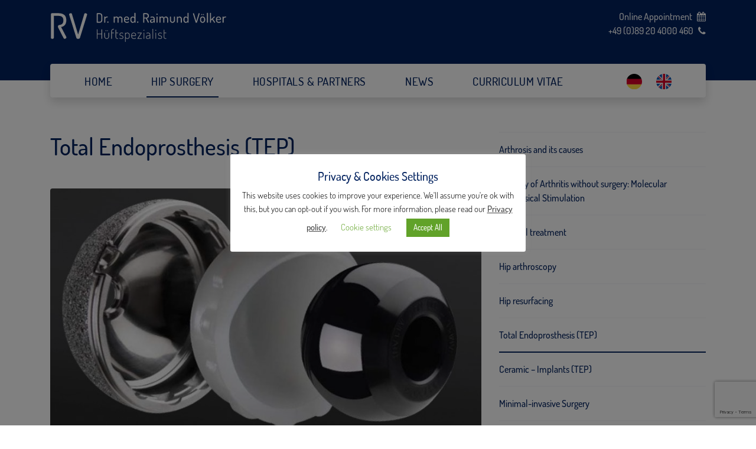

--- FILE ---
content_type: text/html; charset=UTF-8
request_url: https://hueftspezialist.de/en/hip-surgery/total-endoprosthesis-tep/
body_size: 14103
content:
<!DOCTYPE html>
<html lang="en-US">
<head>
	<meta charset="UTF-8">
	<meta name="viewport" content="width=device-width, initial-scale=1, shrink-to-fit=no">
	<link rel="profile" href="http://gmpg.org/xfn/11">
	<title>Total Endoprosthesis (TEP) &#x2d; Hip specialist &#8211; Dr. Raimund Völker</title>
	<style>img:is([sizes="auto" i], [sizes^="auto," i]) { contain-intrinsic-size: 3000px 1500px }</style>
	<link rel="alternate" hreflang="de" href="https://hueftspezialist.de/therapie-des-hueftgelenks/hueftspezialist-totalendoprothese-hueftzentrum-muenchen/" />
<link rel="alternate" hreflang="en" href="https://hueftspezialist.de/en/hip-surgery/total-endoprosthesis-tep/" />
<link rel="alternate" hreflang="x-default" href="https://hueftspezialist.de/therapie-des-hueftgelenks/hueftspezialist-totalendoprothese-hueftzentrum-muenchen/" />

<!-- The SEO Framework by Sybre Waaijer -->
<meta name="robots" content="max-snippet:-1,max-image-preview:standard,max-video-preview:-1" />
<link rel="canonical" href="https://hueftspezialist.de/en/hip-surgery/total-endoprosthesis-tep/" />
<meta name="description" content="If, in the case of extensive destruction of the bone or osteoporosis, bone&#x2d;saving implants are not promising in the long term or are simply too risky&#8230;" />
<meta name="theme-color" content="#ffffff" />
<meta property="og:type" content="article" />
<meta property="og:locale" content="en_US" />
<meta property="og:site_name" content="Hip specialist &#8211; Dr. Raimund Völker" />
<meta property="og:title" content="Total Endoprosthesis (TEP)" />
<meta property="og:description" content="If, in the case of extensive destruction of the bone or osteoporosis, bone&#x2d;saving implants are not promising in the long term or are simply too risky, significant advantages can also be achieved with&#8230;" />
<meta property="og:url" content="https://hueftspezialist.de/en/hip-surgery/total-endoprosthesis-tep/" />
<meta property="og:image" content="https://hueftspezialist.de/wp-content/uploads/2020/02/Oxinium.jpg" />
<meta property="og:image:width" content="918" />
<meta property="og:image:height" content="566" />
<meta property="og:image:alt" content="Oxinium - Totalendoprothese" />
<meta property="og:image" content="https://hueftspezialist.de/wp-content/uploads/2020/02/Oxinium2.jpg" />
<meta property="article:published_time" content="2020-02-28T13:46:37+00:00" />
<meta property="article:modified_time" content="2020-02-28T13:46:42+00:00" />
<meta name="twitter:card" content="summary_large_image" />
<meta name="twitter:title" content="Total Endoprosthesis (TEP)" />
<meta name="twitter:description" content="If, in the case of extensive destruction of the bone or osteoporosis, bone&#x2d;saving implants are not promising in the long term or are simply too risky, significant advantages can also be achieved with&#8230;" />
<meta name="twitter:image" content="https://hueftspezialist.de/wp-content/uploads/2020/02/Oxinium.jpg" />
<meta name="twitter:image:alt" content="Oxinium - Totalendoprothese" />
<script type="application/ld+json">{"@context":"https://schema.org","@graph":[{"@type":"WebSite","@id":"https://hueftspezialist.de/en/#/schema/WebSite","url":"https://hueftspezialist.de/en/","name":"Hip specialist &#8211; Dr. Raimund Völker","description":"Dr. Völker is a hip specialist who actually exclusively operates on hips. This is very rare and represents a great advantage for the patient.","inLanguage":"en-US","potentialAction":{"@type":"SearchAction","target":{"@type":"EntryPoint","urlTemplate":"https://hueftspezialist.de/en/search/{search_term_string}/"},"query-input":"required name=search_term_string"},"publisher":{"@type":"Organization","@id":"https://hueftspezialist.de/en/#/schema/Organization","name":"Hip specialist &#8211; Dr. Raimund Völker","url":"https://hueftspezialist.de/en/","logo":{"@type":"ImageObject","url":"https://hueftspezialist.de/wp-content/uploads/2022/02/cropped-favicon.jpg","contentUrl":"https://hueftspezialist.de/wp-content/uploads/2022/02/cropped-favicon.jpg","width":512,"height":512}}},{"@type":"WebPage","@id":"https://hueftspezialist.de/en/hip-surgery/total-endoprosthesis-tep/","url":"https://hueftspezialist.de/en/hip-surgery/total-endoprosthesis-tep/","name":"Total Endoprosthesis (TEP) &#x2d; Hip specialist &#8211; Dr. Raimund Völker","description":"If, in the case of extensive destruction of the bone or osteoporosis, bone&#x2d;saving implants are not promising in the long term or are simply too risky&#8230;","inLanguage":"en-US","isPartOf":{"@id":"https://hueftspezialist.de/en/#/schema/WebSite"},"breadcrumb":{"@type":"BreadcrumbList","@id":"https://hueftspezialist.de/en/#/schema/BreadcrumbList","itemListElement":[{"@type":"ListItem","position":1,"item":"https://hueftspezialist.de/en/","name":"Hip specialist &#8211; Dr. Raimund Völker"},{"@type":"ListItem","position":2,"item":"https://hueftspezialist.de/en/hip-surgery/","name":"Archives: Hip Surgery"},{"@type":"ListItem","position":3,"name":"Total Endoprosthesis (TEP)"}]},"potentialAction":{"@type":"ReadAction","target":"https://hueftspezialist.de/en/hip-surgery/total-endoprosthesis-tep/"},"datePublished":"2020-02-28T13:46:37+00:00","dateModified":"2020-02-28T13:46:42+00:00"}]}</script>
<!-- / The SEO Framework by Sybre Waaijer | 56.89ms meta | 18.16ms boot -->

<link rel="alternate" type="application/rss+xml" title="Hip specialist - Dr. Raimund Völker &raquo; Feed" href="https://hueftspezialist.de/en/feed/" />
<link rel="alternate" type="application/rss+xml" title="Hip specialist - Dr. Raimund Völker &raquo; Comments Feed" href="https://hueftspezialist.de/en/comments/feed/" />
<script>
window._wpemojiSettings = {"baseUrl":"https:\/\/s.w.org\/images\/core\/emoji\/16.0.1\/72x72\/","ext":".png","svgUrl":"https:\/\/s.w.org\/images\/core\/emoji\/16.0.1\/svg\/","svgExt":".svg","source":{"concatemoji":"https:\/\/hueftspezialist.de\/wp-includes\/js\/wp-emoji-release.min.js?ver=6.8.3"}};
/*! This file is auto-generated */
!function(s,n){var o,i,e;function c(e){try{var t={supportTests:e,timestamp:(new Date).valueOf()};sessionStorage.setItem(o,JSON.stringify(t))}catch(e){}}function p(e,t,n){e.clearRect(0,0,e.canvas.width,e.canvas.height),e.fillText(t,0,0);var t=new Uint32Array(e.getImageData(0,0,e.canvas.width,e.canvas.height).data),a=(e.clearRect(0,0,e.canvas.width,e.canvas.height),e.fillText(n,0,0),new Uint32Array(e.getImageData(0,0,e.canvas.width,e.canvas.height).data));return t.every(function(e,t){return e===a[t]})}function u(e,t){e.clearRect(0,0,e.canvas.width,e.canvas.height),e.fillText(t,0,0);for(var n=e.getImageData(16,16,1,1),a=0;a<n.data.length;a++)if(0!==n.data[a])return!1;return!0}function f(e,t,n,a){switch(t){case"flag":return n(e,"\ud83c\udff3\ufe0f\u200d\u26a7\ufe0f","\ud83c\udff3\ufe0f\u200b\u26a7\ufe0f")?!1:!n(e,"\ud83c\udde8\ud83c\uddf6","\ud83c\udde8\u200b\ud83c\uddf6")&&!n(e,"\ud83c\udff4\udb40\udc67\udb40\udc62\udb40\udc65\udb40\udc6e\udb40\udc67\udb40\udc7f","\ud83c\udff4\u200b\udb40\udc67\u200b\udb40\udc62\u200b\udb40\udc65\u200b\udb40\udc6e\u200b\udb40\udc67\u200b\udb40\udc7f");case"emoji":return!a(e,"\ud83e\udedf")}return!1}function g(e,t,n,a){var r="undefined"!=typeof WorkerGlobalScope&&self instanceof WorkerGlobalScope?new OffscreenCanvas(300,150):s.createElement("canvas"),o=r.getContext("2d",{willReadFrequently:!0}),i=(o.textBaseline="top",o.font="600 32px Arial",{});return e.forEach(function(e){i[e]=t(o,e,n,a)}),i}function t(e){var t=s.createElement("script");t.src=e,t.defer=!0,s.head.appendChild(t)}"undefined"!=typeof Promise&&(o="wpEmojiSettingsSupports",i=["flag","emoji"],n.supports={everything:!0,everythingExceptFlag:!0},e=new Promise(function(e){s.addEventListener("DOMContentLoaded",e,{once:!0})}),new Promise(function(t){var n=function(){try{var e=JSON.parse(sessionStorage.getItem(o));if("object"==typeof e&&"number"==typeof e.timestamp&&(new Date).valueOf()<e.timestamp+604800&&"object"==typeof e.supportTests)return e.supportTests}catch(e){}return null}();if(!n){if("undefined"!=typeof Worker&&"undefined"!=typeof OffscreenCanvas&&"undefined"!=typeof URL&&URL.createObjectURL&&"undefined"!=typeof Blob)try{var e="postMessage("+g.toString()+"("+[JSON.stringify(i),f.toString(),p.toString(),u.toString()].join(",")+"));",a=new Blob([e],{type:"text/javascript"}),r=new Worker(URL.createObjectURL(a),{name:"wpTestEmojiSupports"});return void(r.onmessage=function(e){c(n=e.data),r.terminate(),t(n)})}catch(e){}c(n=g(i,f,p,u))}t(n)}).then(function(e){for(var t in e)n.supports[t]=e[t],n.supports.everything=n.supports.everything&&n.supports[t],"flag"!==t&&(n.supports.everythingExceptFlag=n.supports.everythingExceptFlag&&n.supports[t]);n.supports.everythingExceptFlag=n.supports.everythingExceptFlag&&!n.supports.flag,n.DOMReady=!1,n.readyCallback=function(){n.DOMReady=!0}}).then(function(){return e}).then(function(){var e;n.supports.everything||(n.readyCallback(),(e=n.source||{}).concatemoji?t(e.concatemoji):e.wpemoji&&e.twemoji&&(t(e.twemoji),t(e.wpemoji)))}))}((window,document),window._wpemojiSettings);
</script>
<style id='wp-emoji-styles-inline-css'>

	img.wp-smiley, img.emoji {
		display: inline !important;
		border: none !important;
		box-shadow: none !important;
		height: 1em !important;
		width: 1em !important;
		margin: 0 0.07em !important;
		vertical-align: -0.1em !important;
		background: none !important;
		padding: 0 !important;
	}
</style>
<link rel='stylesheet' id='wp-block-library-css' href='https://hueftspezialist.de/wp-includes/css/dist/block-library/style.min.css?ver=6.8.3' media='all' />
<style id='classic-theme-styles-inline-css'>
/*! This file is auto-generated */
.wp-block-button__link{color:#fff;background-color:#32373c;border-radius:9999px;box-shadow:none;text-decoration:none;padding:calc(.667em + 2px) calc(1.333em + 2px);font-size:1.125em}.wp-block-file__button{background:#32373c;color:#fff;text-decoration:none}
</style>
<style id='safe-svg-svg-icon-style-inline-css'>
.safe-svg-cover{text-align:center}.safe-svg-cover .safe-svg-inside{display:inline-block;max-width:100%}.safe-svg-cover svg{fill:currentColor;height:100%;max-height:100%;max-width:100%;width:100%}

</style>
<style id='global-styles-inline-css'>
:root{--wp--preset--aspect-ratio--square: 1;--wp--preset--aspect-ratio--4-3: 4/3;--wp--preset--aspect-ratio--3-4: 3/4;--wp--preset--aspect-ratio--3-2: 3/2;--wp--preset--aspect-ratio--2-3: 2/3;--wp--preset--aspect-ratio--16-9: 16/9;--wp--preset--aspect-ratio--9-16: 9/16;--wp--preset--color--black: #000000;--wp--preset--color--cyan-bluish-gray: #abb8c3;--wp--preset--color--white: #fff;--wp--preset--color--pale-pink: #f78da7;--wp--preset--color--vivid-red: #cf2e2e;--wp--preset--color--luminous-vivid-orange: #ff6900;--wp--preset--color--luminous-vivid-amber: #fcb900;--wp--preset--color--light-green-cyan: #7bdcb5;--wp--preset--color--vivid-green-cyan: #00d084;--wp--preset--color--pale-cyan-blue: #8ed1fc;--wp--preset--color--vivid-cyan-blue: #0693e3;--wp--preset--color--vivid-purple: #9b51e0;--wp--preset--color--blue: #007bff;--wp--preset--color--indigo: #6610f2;--wp--preset--color--purple: #5533ff;--wp--preset--color--pink: #e83e8c;--wp--preset--color--red: #dc3545;--wp--preset--color--orange: #fd7e14;--wp--preset--color--yellow: #ffc107;--wp--preset--color--green: #28a745;--wp--preset--color--teal: #20c997;--wp--preset--color--cyan: #17a2b8;--wp--preset--color--gray: #6c757d;--wp--preset--color--gray-dark: #343a40;--wp--preset--gradient--vivid-cyan-blue-to-vivid-purple: linear-gradient(135deg,rgba(6,147,227,1) 0%,rgb(155,81,224) 100%);--wp--preset--gradient--light-green-cyan-to-vivid-green-cyan: linear-gradient(135deg,rgb(122,220,180) 0%,rgb(0,208,130) 100%);--wp--preset--gradient--luminous-vivid-amber-to-luminous-vivid-orange: linear-gradient(135deg,rgba(252,185,0,1) 0%,rgba(255,105,0,1) 100%);--wp--preset--gradient--luminous-vivid-orange-to-vivid-red: linear-gradient(135deg,rgba(255,105,0,1) 0%,rgb(207,46,46) 100%);--wp--preset--gradient--very-light-gray-to-cyan-bluish-gray: linear-gradient(135deg,rgb(238,238,238) 0%,rgb(169,184,195) 100%);--wp--preset--gradient--cool-to-warm-spectrum: linear-gradient(135deg,rgb(74,234,220) 0%,rgb(151,120,209) 20%,rgb(207,42,186) 40%,rgb(238,44,130) 60%,rgb(251,105,98) 80%,rgb(254,248,76) 100%);--wp--preset--gradient--blush-light-purple: linear-gradient(135deg,rgb(255,206,236) 0%,rgb(152,150,240) 100%);--wp--preset--gradient--blush-bordeaux: linear-gradient(135deg,rgb(254,205,165) 0%,rgb(254,45,45) 50%,rgb(107,0,62) 100%);--wp--preset--gradient--luminous-dusk: linear-gradient(135deg,rgb(255,203,112) 0%,rgb(199,81,192) 50%,rgb(65,88,208) 100%);--wp--preset--gradient--pale-ocean: linear-gradient(135deg,rgb(255,245,203) 0%,rgb(182,227,212) 50%,rgb(51,167,181) 100%);--wp--preset--gradient--electric-grass: linear-gradient(135deg,rgb(202,248,128) 0%,rgb(113,206,126) 100%);--wp--preset--gradient--midnight: linear-gradient(135deg,rgb(2,3,129) 0%,rgb(40,116,252) 100%);--wp--preset--font-size--small: 13px;--wp--preset--font-size--medium: 20px;--wp--preset--font-size--large: 36px;--wp--preset--font-size--x-large: 42px;--wp--preset--spacing--20: 0.44rem;--wp--preset--spacing--30: 0.67rem;--wp--preset--spacing--40: 1rem;--wp--preset--spacing--50: 1.5rem;--wp--preset--spacing--60: 2.25rem;--wp--preset--spacing--70: 3.38rem;--wp--preset--spacing--80: 5.06rem;--wp--preset--shadow--natural: 6px 6px 9px rgba(0, 0, 0, 0.2);--wp--preset--shadow--deep: 12px 12px 50px rgba(0, 0, 0, 0.4);--wp--preset--shadow--sharp: 6px 6px 0px rgba(0, 0, 0, 0.2);--wp--preset--shadow--outlined: 6px 6px 0px -3px rgba(255, 255, 255, 1), 6px 6px rgba(0, 0, 0, 1);--wp--preset--shadow--crisp: 6px 6px 0px rgba(0, 0, 0, 1);}:where(.is-layout-flex){gap: 0.5em;}:where(.is-layout-grid){gap: 0.5em;}body .is-layout-flex{display: flex;}.is-layout-flex{flex-wrap: wrap;align-items: center;}.is-layout-flex > :is(*, div){margin: 0;}body .is-layout-grid{display: grid;}.is-layout-grid > :is(*, div){margin: 0;}:where(.wp-block-columns.is-layout-flex){gap: 2em;}:where(.wp-block-columns.is-layout-grid){gap: 2em;}:where(.wp-block-post-template.is-layout-flex){gap: 1.25em;}:where(.wp-block-post-template.is-layout-grid){gap: 1.25em;}.has-black-color{color: var(--wp--preset--color--black) !important;}.has-cyan-bluish-gray-color{color: var(--wp--preset--color--cyan-bluish-gray) !important;}.has-white-color{color: var(--wp--preset--color--white) !important;}.has-pale-pink-color{color: var(--wp--preset--color--pale-pink) !important;}.has-vivid-red-color{color: var(--wp--preset--color--vivid-red) !important;}.has-luminous-vivid-orange-color{color: var(--wp--preset--color--luminous-vivid-orange) !important;}.has-luminous-vivid-amber-color{color: var(--wp--preset--color--luminous-vivid-amber) !important;}.has-light-green-cyan-color{color: var(--wp--preset--color--light-green-cyan) !important;}.has-vivid-green-cyan-color{color: var(--wp--preset--color--vivid-green-cyan) !important;}.has-pale-cyan-blue-color{color: var(--wp--preset--color--pale-cyan-blue) !important;}.has-vivid-cyan-blue-color{color: var(--wp--preset--color--vivid-cyan-blue) !important;}.has-vivid-purple-color{color: var(--wp--preset--color--vivid-purple) !important;}.has-black-background-color{background-color: var(--wp--preset--color--black) !important;}.has-cyan-bluish-gray-background-color{background-color: var(--wp--preset--color--cyan-bluish-gray) !important;}.has-white-background-color{background-color: var(--wp--preset--color--white) !important;}.has-pale-pink-background-color{background-color: var(--wp--preset--color--pale-pink) !important;}.has-vivid-red-background-color{background-color: var(--wp--preset--color--vivid-red) !important;}.has-luminous-vivid-orange-background-color{background-color: var(--wp--preset--color--luminous-vivid-orange) !important;}.has-luminous-vivid-amber-background-color{background-color: var(--wp--preset--color--luminous-vivid-amber) !important;}.has-light-green-cyan-background-color{background-color: var(--wp--preset--color--light-green-cyan) !important;}.has-vivid-green-cyan-background-color{background-color: var(--wp--preset--color--vivid-green-cyan) !important;}.has-pale-cyan-blue-background-color{background-color: var(--wp--preset--color--pale-cyan-blue) !important;}.has-vivid-cyan-blue-background-color{background-color: var(--wp--preset--color--vivid-cyan-blue) !important;}.has-vivid-purple-background-color{background-color: var(--wp--preset--color--vivid-purple) !important;}.has-black-border-color{border-color: var(--wp--preset--color--black) !important;}.has-cyan-bluish-gray-border-color{border-color: var(--wp--preset--color--cyan-bluish-gray) !important;}.has-white-border-color{border-color: var(--wp--preset--color--white) !important;}.has-pale-pink-border-color{border-color: var(--wp--preset--color--pale-pink) !important;}.has-vivid-red-border-color{border-color: var(--wp--preset--color--vivid-red) !important;}.has-luminous-vivid-orange-border-color{border-color: var(--wp--preset--color--luminous-vivid-orange) !important;}.has-luminous-vivid-amber-border-color{border-color: var(--wp--preset--color--luminous-vivid-amber) !important;}.has-light-green-cyan-border-color{border-color: var(--wp--preset--color--light-green-cyan) !important;}.has-vivid-green-cyan-border-color{border-color: var(--wp--preset--color--vivid-green-cyan) !important;}.has-pale-cyan-blue-border-color{border-color: var(--wp--preset--color--pale-cyan-blue) !important;}.has-vivid-cyan-blue-border-color{border-color: var(--wp--preset--color--vivid-cyan-blue) !important;}.has-vivid-purple-border-color{border-color: var(--wp--preset--color--vivid-purple) !important;}.has-vivid-cyan-blue-to-vivid-purple-gradient-background{background: var(--wp--preset--gradient--vivid-cyan-blue-to-vivid-purple) !important;}.has-light-green-cyan-to-vivid-green-cyan-gradient-background{background: var(--wp--preset--gradient--light-green-cyan-to-vivid-green-cyan) !important;}.has-luminous-vivid-amber-to-luminous-vivid-orange-gradient-background{background: var(--wp--preset--gradient--luminous-vivid-amber-to-luminous-vivid-orange) !important;}.has-luminous-vivid-orange-to-vivid-red-gradient-background{background: var(--wp--preset--gradient--luminous-vivid-orange-to-vivid-red) !important;}.has-very-light-gray-to-cyan-bluish-gray-gradient-background{background: var(--wp--preset--gradient--very-light-gray-to-cyan-bluish-gray) !important;}.has-cool-to-warm-spectrum-gradient-background{background: var(--wp--preset--gradient--cool-to-warm-spectrum) !important;}.has-blush-light-purple-gradient-background{background: var(--wp--preset--gradient--blush-light-purple) !important;}.has-blush-bordeaux-gradient-background{background: var(--wp--preset--gradient--blush-bordeaux) !important;}.has-luminous-dusk-gradient-background{background: var(--wp--preset--gradient--luminous-dusk) !important;}.has-pale-ocean-gradient-background{background: var(--wp--preset--gradient--pale-ocean) !important;}.has-electric-grass-gradient-background{background: var(--wp--preset--gradient--electric-grass) !important;}.has-midnight-gradient-background{background: var(--wp--preset--gradient--midnight) !important;}.has-small-font-size{font-size: var(--wp--preset--font-size--small) !important;}.has-medium-font-size{font-size: var(--wp--preset--font-size--medium) !important;}.has-large-font-size{font-size: var(--wp--preset--font-size--large) !important;}.has-x-large-font-size{font-size: var(--wp--preset--font-size--x-large) !important;}
:where(.wp-block-post-template.is-layout-flex){gap: 1.25em;}:where(.wp-block-post-template.is-layout-grid){gap: 1.25em;}
:where(.wp-block-columns.is-layout-flex){gap: 2em;}:where(.wp-block-columns.is-layout-grid){gap: 2em;}
:root :where(.wp-block-pullquote){font-size: 1.5em;line-height: 1.6;}
</style>
<link rel='stylesheet' id='contact-form-7-css' href='https://hueftspezialist.de/wp-content/plugins/contact-form-7/includes/css/styles.css?ver=6.1' media='all' />
<link rel='stylesheet' id='cookie-law-info-css' href='https://hueftspezialist.de/wp-content/plugins/cookie-law-info/legacy/public/css/cookie-law-info-public.css?ver=3.3.1' media='all' />
<link rel='stylesheet' id='cookie-law-info-gdpr-css' href='https://hueftspezialist.de/wp-content/plugins/cookie-law-info/legacy/public/css/cookie-law-info-gdpr.css?ver=3.3.1' media='all' />
<link rel='stylesheet' id='wpml-legacy-horizontal-list-0-css' href='https://hueftspezialist.de/wp-content/plugins/sitepress-multilingual-cms/templates/language-switchers/legacy-list-horizontal/style.min.css?ver=1' media='all' />
<link rel='stylesheet' id='wpml-menu-item-0-css' href='https://hueftspezialist.de/wp-content/plugins/sitepress-multilingual-cms/templates/language-switchers/menu-item/style.min.css?ver=1' media='all' />
<link rel='stylesheet' id='child-understrap-styles-css' href='https://hueftspezialist.de/wp-content/themes/understrap-child/css/child-theme.min.css?ver=0.5.5' media='all' />
<script src="https://hueftspezialist.de/wp-includes/js/jquery/jquery.min.js?ver=3.7.1" id="jquery-core-js"></script>
<script src="https://hueftspezialist.de/wp-includes/js/jquery/jquery-migrate.min.js?ver=3.4.1" id="jquery-migrate-js"></script>
<script id="cookie-law-info-js-extra">
var Cli_Data = {"nn_cookie_ids":[],"cookielist":[],"non_necessary_cookies":[],"ccpaEnabled":"","ccpaRegionBased":"","ccpaBarEnabled":"","strictlyEnabled":["necessary","obligatoire","nessesary","notwendig"],"ccpaType":"gdpr","js_blocking":"1","custom_integration":"","triggerDomRefresh":"","secure_cookies":""};
var cli_cookiebar_settings = {"animate_speed_hide":"500","animate_speed_show":"500","background":"#FFF","border":"#b1a6a6c2","border_on":"","button_1_button_colour":"#81d742","button_1_button_hover":"#67ac35","button_1_link_colour":"#fff","button_1_as_button":"1","button_1_new_win":"","button_2_button_colour":"#333","button_2_button_hover":"#292929","button_2_link_colour":"#444","button_2_as_button":"","button_2_hidebar":"1","button_3_button_colour":"#000","button_3_button_hover":"#000000","button_3_link_colour":"#fff","button_3_as_button":"1","button_3_new_win":"","button_4_button_colour":"#000","button_4_button_hover":"#000000","button_4_link_colour":"#62a329","button_4_as_button":"","button_7_button_colour":"#61a229","button_7_button_hover":"#4e8221","button_7_link_colour":"#fff","button_7_as_button":"1","button_7_new_win":"","font_family":"inherit","header_fix":"","notify_animate_hide":"1","notify_animate_show":"","notify_div_id":"#cookie-law-info-bar","notify_position_horizontal":"right","notify_position_vertical":"bottom","scroll_close":"","scroll_close_reload":"","accept_close_reload":"1","reject_close_reload":"","showagain_tab":"1","showagain_background":"#fff","showagain_border":"#000","showagain_div_id":"#cookie-law-info-again","showagain_x_position":"100px","text":"#000","show_once_yn":"","show_once":"10000","logging_on":"","as_popup":"","popup_overlay":"1","bar_heading_text":"Privacy & Cookies Settings","cookie_bar_as":"popup","popup_showagain_position":"bottom-right","widget_position":"left"};
var log_object = {"ajax_url":"https:\/\/hueftspezialist.de\/wp-admin\/admin-ajax.php"};
</script>
<script src="https://hueftspezialist.de/wp-content/plugins/cookie-law-info/legacy/public/js/cookie-law-info-public.js?ver=3.3.1" id="cookie-law-info-js"></script>
<link rel="https://api.w.org/" href="https://hueftspezialist.de/en/wp-json/" /><link rel="alternate" title="JSON" type="application/json" href="https://hueftspezialist.de/en/wp-json/wp/v2/therapy/387" /><link rel="EditURI" type="application/rsd+xml" title="RSD" href="https://hueftspezialist.de/xmlrpc.php?rsd" />
<link rel="alternate" title="oEmbed (JSON)" type="application/json+oembed" href="https://hueftspezialist.de/en/wp-json/oembed/1.0/embed?url=https%3A%2F%2Fhueftspezialist.de%2Fen%2Fhip-surgery%2Ftotal-endoprosthesis-tep%2F" />
<link rel="alternate" title="oEmbed (XML)" type="text/xml+oembed" href="https://hueftspezialist.de/en/wp-json/oembed/1.0/embed?url=https%3A%2F%2Fhueftspezialist.de%2Fen%2Fhip-surgery%2Ftotal-endoprosthesis-tep%2F&#038;format=xml" />
<meta name="generator" content="WPML ver:4.7.6 stt:1,3;" />
<!-- Global site tag (gtag.js) - Google Analytics -->
<script type="text/plain" data-cli-class="cli-blocker-script"  data-cli-script-type="analyse" data-cli-block="true"  data-cli-element-position="head"
		async src="https://www.googletagmanager.com/gtag/js?id=UA-12927553-3">
</script>
<script type="text/plain" data-cli-class="cli-blocker-script"  data-cli-script-type="analyse" data-cli-block="true"  data-cli-element-position="head">
  window.dataLayer = window.dataLayer || [];
  function gtag(){dataLayer.push(arguments);}
  gtag('js', new Date());
  gtag('config', 'UA-12927553-3',{ 'anonymize_ip': true });
console.log('GA läuft');
</script><meta name="mobile-web-app-capable" content="yes">
<meta name="apple-mobile-web-app-capable" content="yes">
<meta name="apple-mobile-web-app-title" content="Hip specialist - Dr. Raimund Völker - Dr. Völker is a hip specialist who actually exclusively operates on hips. This is very rare and represents a great advantage for the patient.">
<link rel="icon" href="https://hueftspezialist.de/wp-content/uploads/2022/02/cropped-favicon-32x32.jpg" sizes="32x32" />
<link rel="icon" href="https://hueftspezialist.de/wp-content/uploads/2022/02/cropped-favicon-192x192.jpg" sizes="192x192" />
<link rel="apple-touch-icon" href="https://hueftspezialist.de/wp-content/uploads/2022/02/cropped-favicon-180x180.jpg" />
<meta name="msapplication-TileImage" content="https://hueftspezialist.de/wp-content/uploads/2022/02/cropped-favicon-270x270.jpg" />
</head>

<body class="wp-singular therapy-template-default single single-therapy postid-387 wp-embed-responsive wp-theme-understrap wp-child-theme-understrap-child group-blog understrap-has-sidebar">
<div class="site" id="page">

	<!-- ******************* The Navbar Area ******************* -->
	<div id="wrapper-navbar" itemscope itemtype="http://schema.org/WebSite">
		<div class="bg-primary pt-2 pt-md-3 pb-2 pb-md-5">
			<div class="container">
				<div class="row">
					<div class="col-8 col-sm-7">
							<a class="navbar-brand" rel="home" href="https://hueftspezialist.de/en/" title="Hip specialist &#8211; Dr. Raimund Völker" itemprop="url">
								<img src="https://hueftspezialist.de/wp-content/themes/understrap-child/img/RV_logo_web_white.svg" alt="Dr. med. Raimund Völker" class="header_logo">
							</a>
					</div>
					<div class="col-4 col-sm-5 text-right align-self-center">
						<div class="d-none d-sm-inline d-md-block ml-4"><a class="text-light" href="https://www.doctolib.de/orthopadie/muenchen/raimund-dr-volker" target="_blank"><span class="d-none d-md-inline">Online Appointment</span><i class="fa fa-calendar ml-2 text-light" aria-hidden="true"></i></a></div><div class="d-none d-sm-inline d-md-block ml-4"><a class="text-light" href="tel:+4989204000460"><span class="d-none d-md-inline">+49 (0)89 20 4000 460</span><i class="fa fa-phone ml-2 text-light" aria-hidden="true"></i></a></div>						<div class="navbar-expand-md navbar-dark d-inline ml-4">
							<button class="navbar-toggler" type="button" data-toggle="collapse" data-target="#navbarNavDropdown" aria-controls="navbarNavDropdown" aria-expanded="false" aria-label="Toggle navigation">
								<span class="navbar-toggler-icon"></span>
							</button>
						</div>
					</div>
				</div>
		</div>

		</div>

		<a class="skip-link sr-only sr-only-focusable" href="#content">Skip to content</a>

		<nav class="navbar navbar-expand-md p-0">

					<div class="container">
		
				<!-- The WordPress Menu goes here -->
				<div id="navbarNavDropdown" class="collapse navbar-collapse bg-white px-3 px-md-0 rounded shadow"><ul id="main-menu" class="navbar-nav mx-auto"><li itemscope="itemscope" itemtype="https://www.schema.org/SiteNavigationElement" id="menu-item-153" class="menu-item menu-item-type-post_type menu-item-object-page menu-item-home menu-item-153 nav-item"><a title="Home" href="https://hueftspezialist.de/en/" class="nav-link">Home</a></li>
<li itemscope="itemscope" itemtype="https://www.schema.org/SiteNavigationElement" id="menu-item-240" class="menu-item menu-item-type-post_type_archive menu-item-object-therapy menu-item-240 nav-item active"><a title="Hip Surgery" href="https://hueftspezialist.de/en/hip-surgery/" class="nav-link">Hip Surgery</a></li>
<li itemscope="itemscope" itemtype="https://www.schema.org/SiteNavigationElement" id="menu-item-155" class="menu-item menu-item-type-post_type menu-item-object-page menu-item-155 nav-item"><a title="Hospitals &#038; Partners" href="https://hueftspezialist.de/en/hospitals-partners/" class="nav-link">Hospitals &#038; Partners</a></li>
<li itemscope="itemscope" itemtype="https://www.schema.org/SiteNavigationElement" id="menu-item-154" class="menu-item menu-item-type-post_type menu-item-object-page current_page_parent menu-item-154 nav-item"><a title="News" href="https://hueftspezialist.de/en/news/" class="nav-link">News</a></li>
<li itemscope="itemscope" itemtype="https://www.schema.org/SiteNavigationElement" id="menu-item-156" class="menu-item menu-item-type-post_type menu-item-object-page menu-item-156 nav-item"><a title="Curriculum Vitae" href="https://hueftspezialist.de/en/cv-drvoelker-hipspecialist-munich/" class="nav-link">Curriculum Vitae</a></li>
<li itemscope="itemscope" itemtype="https://www.schema.org/SiteNavigationElement" id="menu-item-wpml-ls-3-de" class="menu-item wpml-ls-slot-3 wpml-ls-item wpml-ls-item-de wpml-ls-menu-item wpml-ls-first-item menu-item-type-wpml_ls_menu_item menu-item-object-wpml_ls_menu_item menu-item-wpml-ls-3-de nav-item"><a title="Switch to " href="https://hueftspezialist.de/therapie-des-hueftgelenks/hueftspezialist-totalendoprothese-hueftzentrum-muenchen/" class="nav-link"><img class="wpml-ls-flag" src="https://hueftspezialist.de/wp-content/uploads/flags/deutschland.svg" alt="German" /></a></li>
<li itemscope="itemscope" itemtype="https://www.schema.org/SiteNavigationElement" id="menu-item-wpml-ls-3-en" class="menu-item wpml-ls-slot-3 wpml-ls-item wpml-ls-item-en wpml-ls-current-language wpml-ls-menu-item wpml-ls-last-item menu-item-type-wpml_ls_menu_item menu-item-object-wpml_ls_menu_item menu-item-wpml-ls-3-en nav-item active"><a title="Switch to " href="https://hueftspezialist.de/en/hip-surgery/total-endoprosthesis-tep/" class="nav-link"><img class="wpml-ls-flag" src="https://hueftspezialist.de/wp-content/uploads/flags/grossbritannien.svg" alt="English" /></a></li>
</ul></div>						</div><!-- .container -->
			
		</nav><!-- .site-navigation -->

	</div><!-- #wrapper-navbar end -->

<div class="wrapper" id="single-wrapper">

	<div class="container" id="content" tabindex="-1">

		<div class="row">

			<div class="col-md content-area" id="primary">

				<main class="site-main widget-sticky" id="main">

					
						
<article class="post-387 therapy type-therapy status-publish has-post-thumbnail hentry" id="post-387">

	<header class="entry-header">

		<h1 class="entry-title mb-5">Total Endoprosthesis (TEP)</h1>
		
	</header><!-- .entry-header -->

	
	<img width="800" height="500" src="https://hueftspezialist.de/wp-content/uploads/2020/02/Oxinium-800x500.jpg" class="rounded mb-5 wp-post-image" alt="Oxinium - Totalendoprothese" decoding="async" fetchpriority="high" srcset="https://hueftspezialist.de/wp-content/uploads/2020/02/Oxinium-800x500.jpg 800w, https://hueftspezialist.de/wp-content/uploads/2020/02/Oxinium-400x250.jpg 400w, https://hueftspezialist.de/wp-content/uploads/2020/02/Oxinium-120x74.jpg 120w" sizes="(max-width: 800px) 100vw, 800px" />
	<div class="entry-content">

		
<p>If, in the case of extensive destruction of the bone or osteoporosis, bone-saving implants are not promising in the long term or are simply too risky, significant advantages can also be achieved with standard and short shaft prostheses by choosing the right implant.</p>



<div class="wp-block-columns is-layout-flex wp-container-core-columns-is-layout-9d6595d7 wp-block-columns-is-layout-flex">
<div class="wp-block-column is-layout-flow wp-block-column-is-layout-flow">
<figure class="wp-block-image size-large"><img decoding="async" width="439" height="377" src="https://hueftspezialist.de/wp-content/uploads/2020/02/Oxinium2.jpg" alt="" class="wp-image-385" srcset="https://hueftspezialist.de/wp-content/uploads/2020/02/Oxinium2.jpg 439w, https://hueftspezialist.de/wp-content/uploads/2020/02/Oxinium2-300x258.jpg 300w, https://hueftspezialist.de/wp-content/uploads/2020/02/Oxinium2-120x103.jpg 120w" sizes="(max-width: 439px) 100vw, 439px" /><figcaption>Method of Producing Oxinium Heads</figcaption></figure>
</div>



<div class="wp-block-column is-layout-flow wp-block-column-is-layout-flow">
<p>A stable titanium shaft is anchored in the femur. A ball head sits on the shaft, which completely replaces the worn femoral head. The ball head slides in the artificial hip socket, which is anchored in the pelvis. This combination offers high dislocation resistance, abrasion resistance and very good mobility.</p>
</div>
</div>



<p>In the prosthesis registers, when comparing particularly successful sliding pairings, the pairing of ceramicised metal in combination with highly cross-linked polyethylene is found. This compound is particularly biocompatible and does not lead to allergic reactions. Due to this and the low abrasion, a much longer durability can be achieved than with conventional sliding pairings.</p>



<p>The operations are carried out minimally invasive while preserving the tissue. This reduces the restrictions immediately after the operation and creates the best conditions for a quick recovery.</p>



<p>Short shafts are divided into 4 classes: </p>



<ul class="wp-block-list"><li>Type 1: &#8220;Neck shaft&#8221;</li><li> Type 2: &#8220;Partial neck shaft&#8221;</li><li> Type 3: &#8220;Trochanteric recessed shaft&#8221;</li><li> Type 4: &#8220;Trochanteric nonrecessed stem&#8221;, including 4a of the &#8220;ultra-short stem&#8221; and 4b of the short version of the standard stem.</li></ul>

		
	</div><!-- .entry-content -->

	<footer class="entry-footer">

		
	</footer><!-- .entry-footer -->

</article><!-- #post-## -->

						
					
				</main><!-- #main -->

			</div>

			<div class="col-md-4 widget-area" id="right-sidebar" role="complementary">
				<div class="widget-sticky">
					<div class="sidebar_nav therapy_nav">
						<ul id="menu-therapy-sidebar" class="menu">
													    <li class="menu-item "><a href="https://hueftspezialist.de/en/hip-surgery/arthritis-therapy-hipspecialist-germany/"
						        data-bcup-haslogintext="no">Arthrosis and its causes</a>
								</li>
													    <li class="menu-item "><a href="https://hueftspezialist.de/en/hip-surgery/arthritis-treatment-without-surgery/"
						        data-bcup-haslogintext="no">Therapy of Arthritis without surgery: Molecular Biophysical Stimulation</a>
								</li>
													    <li class="menu-item "><a href="https://hueftspezialist.de/en/hip-surgery/kuenstliches-hueftgelenk-bei-arthrose/"
						        data-bcup-haslogintext="no">Surgical treatment</a>
								</li>
													    <li class="menu-item "><a href="https://hueftspezialist.de/en/hip-surgery/hueftarthroskopie/"
						        data-bcup-haslogintext="no">Hip arthroscopy</a>
								</li>
													    <li class="menu-item "><a href="https://hueftspezialist.de/en/hip-surgery/hipresurfacing-germany/"
						        data-bcup-haslogintext="no">Hip resurfacing</a>
								</li>
													    <li class="menu-item current-menu-item active"><a href="https://hueftspezialist.de/en/hip-surgery/total-endoprosthesis-tep/"
						        data-bcup-haslogintext="no">Total Endoprosthesis (TEP)</a>
								</li>
													    <li class="menu-item "><a href="https://hueftspezialist.de/en/hip-surgery/ceramic-implants-tep/"
						        data-bcup-haslogintext="no">Ceramic – Implants (TEP)</a>
								</li>
													    <li class="menu-item "><a href="https://hueftspezialist.de/en/hip-surgery/minimal-invasive-surgery-germany/"
						        data-bcup-haslogintext="no">Minimal-invasive Surgery</a>
								</li>
													    <li class="menu-item "><a href="https://hueftspezialist.de/en/hip-surgery/accesses-for-hip-surgery/"
						        data-bcup-haslogintext="no">Accesses for hip surgery</a>
								</li>
													    <li class="menu-item "><a href="https://hueftspezialist.de/en/hip-surgery/computer-assisted-navigation/"
						        data-bcup-haslogintext="no">Computer-assisted surgery</a>
								</li>
													</ul>
					</div>
				</div>
			</div>


		</div><!-- .row -->

	</div><!-- #content -->

</div><!-- #single-wrapper -->



<div class="wrapper bg-light" id="wrapper-footer">

	<div class="container pt-5"><!-- Social Container start -->
				<div class="row">
			<div class="col-sm-4 d-flex">
				<a href="https://www.youtube.com/user/VoelkerTV" target="_blank" class="btn btn-outline-primary btn-lg btn-block btn-social mb-3" role="button">VoelkerTV on Youtube <i class="fa fa-youtube-play ml-3" aria-hidden="true"></i></a>
			</div>
					<div class="col-sm-4 d-flex">
				<a href="https://www.facebook.com/HueftchirurgieMuenchen" target="_blank" class="btn btn-outline-primary btn-lg btn-block btn-social mb-3" role="button">Dr. V&ouml;lker on Facebook <i class="fa fa-facebook ml-3" aria-hidden="true"></i></a>
			</div>
					<div class="col-sm-4 d-flex">
				<a href="https://www.instagram.com/dr.hip" target="_blank" class="btn btn-outline-primary btn-lg btn-block btn-social mb-3" role="button">Dr. V&ouml;lker on Instagram <i class="fa fa-instagram ml-3" aria-hidden="true"></i></a>
			</div>
		</div>
	</div><!-- Social Container end -->

	<div class="container"><!-- Contact Container start -->
		<div class="row d-flex justify-content-between">
			<div class="col-md-12 text-center pt-5 pb-5">
				<h2>Contact</h2>
				<p class="lead">Do you have any questions or would you like to make an appointment? Please send us a message.</p>
			</div>
			<div class="col-md-5 offset-md-1">
				
<div class="wpcf7 no-js" id="wpcf7-f152-o1" lang="en-US" dir="ltr" data-wpcf7-id="152">
<div class="screen-reader-response"><p role="status" aria-live="polite" aria-atomic="true"></p> <ul></ul></div>
<form action="/en/hip-surgery/total-endoprosthesis-tep/#wpcf7-f152-o1" method="post" class="wpcf7-form init" aria-label="Contact form" novalidate="novalidate" data-status="init">
<fieldset class="hidden-fields-container"><input type="hidden" name="_wpcf7" value="152" /><input type="hidden" name="_wpcf7_version" value="6.1" /><input type="hidden" name="_wpcf7_locale" value="en_US" /><input type="hidden" name="_wpcf7_unit_tag" value="wpcf7-f152-o1" /><input type="hidden" name="_wpcf7_container_post" value="0" /><input type="hidden" name="_wpcf7_posted_data_hash" value="" /><input type="hidden" name="_wpcf7_recaptcha_response" value="" />
</fieldset>
<p><span class="wpcf7-form-control-wrap" data-name="your-name"><input size="40" maxlength="400" class="wpcf7-form-control wpcf7-text wpcf7-validates-as-required" aria-required="true" aria-invalid="false" placeholder="Name*" value="" type="text" name="your-name" /></span><span class="wpcf7-form-control-wrap" data-name="your-email"><input size="40" maxlength="400" class="wpcf7-form-control wpcf7-email wpcf7-validates-as-required wpcf7-text wpcf7-validates-as-email mt-2" aria-required="true" aria-invalid="false" placeholder="E-Mail*" value="" type="email" name="your-email" /></span><span class="wpcf7-form-control-wrap" data-name="your-subject"><input size="40" maxlength="400" class="wpcf7-form-control wpcf7-text wpcf7-validates-as-required mt-2" aria-required="true" aria-invalid="false" placeholder="Subject*" value="" type="text" name="your-subject" /></span><span class="wpcf7-form-control-wrap" data-name="your-message"><textarea cols="40" rows="10" maxlength="2000" class="wpcf7-form-control wpcf7-textarea wpcf7-validates-as-required mt-2" id="footer-form_message" aria-required="true" aria-invalid="false" placeholder="Message*" name="your-message"></textarea></span>
</p>
<p><span class="wpcf7-form-control-wrap" data-name="Datenschutz"><span class="wpcf7-form-control wpcf7-acceptance"><span class="wpcf7-list-item"><label><input type="checkbox" name="Datenschutz" value="1" aria-invalid="false" /><span class="wpcf7-list-item-label">By clicking on the checkbox, you confirm that you have read and taken note of our <a href="/datenschutzerklaerung/" target="_blank">privacy policy.</a></span></label></span></span></span>
</p>
<p><input class="wpcf7-form-control wpcf7-submit has-spinner" type="submit" value="Send" />
</p><div class="wpcf7-response-output" aria-hidden="true"></div>
</form>
</div>
			</div>
			<div class="col-md-5 offset-md-1 clinic mb-4"><p class="font-weight-light text-secondary">Private Patients:</p><h5>ATOS Klinik München</h5><div class="pl-4 mb-2"><i class="fa text-secondary fa-home" aria-hidden="true"></i>Dr. Raimund Völker<br>Effnerstr. 38<br>81925 München</div><div class="pl-4 mb-2"><i class="fa text-secondary fa-phone" aria-hidden="true"></i>+49 (0) 89-20 4000 460</div><div class="pl-4 mb-2"><i class="fa text-secondary fa-info-circle" aria-hidden="true"></i>Consultations Wednesday 14:00 - 18:00 and by appointment</div><div class="pl-4 mb-2"><a href="https://www.doctolib.de/orthopadie/muenchen/raimund-dr-volker"><i class="fa fa-calendar" aria-hidden="true"></i>Online Appointment</a></div></div>		</div>

	</div><!-- Contact Container end -->

</div><!-- wrapper end -->

</div><!-- #page we need this extra closing tag here -->

<div class="container pt-4 pb-4">

	<div class="row">

		<div class="col-md-6">
			<div class="footer_nav"><ul id="menu-footernavigation" class="menu"><li id="menu-item-168" class="menu-item menu-item-type-post_type menu-item-object-page menu-item-168"><a href="https://hueftspezialist.de/en/privacy-policy/">Privacy Policy</a></li>
<li id="menu-item-373" class="menu-item menu-item-type-post_type menu-item-object-page menu-item-373"><a href="https://hueftspezialist.de/en/imprint/">Imprint</a></li>
<li id="menu-item-246" class="menu-item menu-item-type-post_type_archive menu-item-object-glossary menu-item-246"><a href="https://hueftspezialist.de/en/hip-specialist/">Hip Specialist</a></li>
</ul></div>		</div>

		<div class="col-md-6 text-left text-lg-right">
			Patientenmeinungen: <a href="https://www.google.com/search?client=&q=raimund%20v%C3%B6lker&npsic=0&rflfq=1&rlha=0&rllag=48147363,11596556,1671&tbm=lcl&rldimm=5168868930904945908&lqi=Cg9yYWltdW5kIHbDtmxrZXJaIgoPcmFpbXVuZCB2w7Zsa2VyIg9yYWltdW5kIHbDtmxrZXI&ved=2ahUKEwj1p6bliZHqAhUSxMQBHTb5B3gQvS4wBnoECA0QKA&rldoc=1&tbs=lrf:!1m4!1u3!2m2!3m1!1e1!1m4!1u2!2m2!2m1!1e1!2m1!1e2!2m1!1e3!3sIAE,lf:1,lf_ui:2&rlst=f#rlfi=hd:;si:5168868930904945908,l,Cg9yYWltdW5kIHbDtmxrZXJaIgoPcmFpbXVuZCB2w7Zsa2VyIg9yYWltdW5kIHbDtmxrZXI;mv:[[48.1551183,11.6189735],[48.139607999999996,11.5741386]];tbs:lrf:!1m4!1u3!2m2!3m1!1e1!1m4!1u2!2m2!2m1!1e1!2m1!1e2!2m1!1e3!3sIAE,lf:1,lf_ui:2" target="_blank">google</a>
			· <a href="https://www.jameda.de/muenchen/aerzte/orthopaeden/dr-raimund-voelker/uebersicht/81071381_1/#bewertungen" target="_blank">jameda</a>
			· <a href="https://www.aerzte.de/muenchen/bayern/fa-fuer-orthopaedie-und-unfallchirurgie/dr-med-raimund-voelker-251509/empfehlungen" target="_blank">aerzte.de</a>
		</div>
	</div><!-- row end -->
	<footer class="site-footer" id="colophon">
		<div class="row">
			<div class="col-md-6 order-2 order-md-1">
					<div class="site-info">
						<p>Copyright &copy; 2025 – Dr. med. Raimund Völker</p>
					</div><!-- .site-info -->
			</div><!--col end -->
			<div class="col-md-6 mb-3 text-left text-lg-right footer_wpml-ls order-1 order-md-2">
				
<div class="wpml-ls-statics-shortcode_actions wpml-ls wpml-ls-legacy-list-horizontal">
	<ul><li class="wpml-ls-slot-shortcode_actions wpml-ls-item wpml-ls-item-de wpml-ls-first-item wpml-ls-item-legacy-list-horizontal">
				<a href="https://hueftspezialist.de/therapie-des-hueftgelenks/hueftspezialist-totalendoprothese-hueftzentrum-muenchen/" class="wpml-ls-link">
                                                        <img
            class="wpml-ls-flag"
            src="https://hueftspezialist.de/wp-content/uploads/flags/deutschland.svg"
            alt="German"
            width=18
            height=12
    /></a>
			</li><li class="wpml-ls-slot-shortcode_actions wpml-ls-item wpml-ls-item-en wpml-ls-current-language wpml-ls-last-item wpml-ls-item-legacy-list-horizontal">
				<a href="https://hueftspezialist.de/en/hip-surgery/total-endoprosthesis-tep/" class="wpml-ls-link">
                                                        <img
            class="wpml-ls-flag"
            src="https://hueftspezialist.de/wp-content/uploads/flags/grossbritannien.svg"
            alt="English"
            width=18
            height=12
    /></a>
			</li></ul>
</div>
				<ul class="footer_icons">
					<li><a href="https://www.youtube.com/user/VoelkerTV"><i class="fa fa-youtube-play" aria-hidden="true"></i></a></li>					<li><a href="https://www.facebook.com/HueftchirurgieMuenchen"><i class="fa fa-facebook-square" aria-hidden="true"></i></a></li>					<li><a href="mailto:info@hueftspezialist.de"><i class="fa fa-paper-plane" aria-hidden="true"></i></a></li>					<li><a href="https://www.instagram.com/dr.hip"><i class="fa fa-instagram" aria-hidden="true"></i></a></li>					<li><a href="https://www.doctolib.de/orthopadie/muenchen/raimund-dr-volker"><i class="fa fa-calendar" aria-hidden="true"></i></a></li>				</ul>
			</div>
		</div>
	</footer><!-- #colophon -->


</div>

</div>

<script type="speculationrules">
{"prefetch":[{"source":"document","where":{"and":[{"href_matches":"\/en\/*"},{"not":{"href_matches":["\/wp-*.php","\/wp-admin\/*","\/wp-content\/uploads\/*","\/wp-content\/*","\/wp-content\/plugins\/*","\/wp-content\/themes\/understrap-child\/*","\/wp-content\/themes\/understrap\/*","\/en\/*\\?(.+)"]}},{"not":{"selector_matches":"a[rel~=\"nofollow\"]"}},{"not":{"selector_matches":".no-prefetch, .no-prefetch a"}}]},"eagerness":"conservative"}]}
</script>
<!--googleoff: all--><div id="cookie-law-info-bar" data-nosnippet="true"><h5 class="cli_messagebar_head">Privacy &amp; Cookies Settings</h5><span>This website uses cookies to improve your experience. We'll assume you're ok with this, but you can opt-out if you wish. For more information, please read our <a href="https://hueftspezialist.de/datenschutzerklaerung/" id="CONSTANT_OPEN_URL" class="cli-plugin-main-link">Privacy policy</a>. <a role='button' class="cli_settings_button" style="margin:5px 20px 5px 20px">Cookie settings</a><a id="wt-cli-accept-all-btn" role='button' data-cli_action="accept_all" class="wt-cli-element medium cli-plugin-button wt-cli-accept-all-btn cookie_action_close_header cli_action_button">Accept All</a></span></div><div id="cookie-law-info-again" data-nosnippet="true"><span id="cookie_hdr_showagain">Privacy &amp; Cookies Settings</span></div><div class="cli-modal" data-nosnippet="true" id="cliSettingsPopup" tabindex="-1" role="dialog" aria-labelledby="cliSettingsPopup" aria-hidden="true">
  <div class="cli-modal-dialog" role="document">
	<div class="cli-modal-content cli-bar-popup">
		  <button type="button" class="cli-modal-close" id="cliModalClose">
			<svg class="" viewBox="0 0 24 24"><path d="M19 6.41l-1.41-1.41-5.59 5.59-5.59-5.59-1.41 1.41 5.59 5.59-5.59 5.59 1.41 1.41 5.59-5.59 5.59 5.59 1.41-1.41-5.59-5.59z"></path><path d="M0 0h24v24h-24z" fill="none"></path></svg>
			<span class="wt-cli-sr-only">Close</span>
		  </button>
		  <div class="cli-modal-body">
			<div class="cli-container-fluid cli-tab-container">
	<div class="cli-row">
		<div class="cli-col-12 cli-align-items-stretch cli-px-0">
			<div class="cli-privacy-overview">
				<h4>Privacy &amp; Cookies Settings</h4>				<div class="cli-privacy-content">
					<div class="cli-privacy-content-text">Diese Website verwendet Cookies, um Ihre Erfahrung zu verbessern, während Sie durch die Website navigieren. Von diesen Cookies werden die als notwendig eingestuften Cookies auf Ihrem Browser gespeichert, da sie für die Funktion der Grundfunktionen der Website unerlässlich sind. Wir verwenden auch Cookies von Drittanbietern, die uns helfen, zu analysieren und zu verstehen, wie Sie diese Website nutzen. Diese Cookies werden nur mit Ihrer Zustimmung in Ihrem Browser gespeichert. Sie haben auch die Möglichkeit, diese Cookies abzulehnen. Die Ablehnung einiger dieser Cookies kann jedoch Auswirkungen auf Ihr Surfverhalten haben.</div>
				</div>
				<a class="cli-privacy-readmore" aria-label="Show more" role="button" data-readmore-text="Show more" data-readless-text="Show less"></a>			</div>
		</div>
		<div class="cli-col-12 cli-align-items-stretch cli-px-0 cli-tab-section-container">
												<div class="cli-tab-section">
						<div class="cli-tab-header">
							<a role="button" tabindex="0" class="cli-nav-link cli-settings-mobile" data-target="necessary" data-toggle="cli-toggle-tab">
								Necessary							</a>
															<div class="wt-cli-necessary-checkbox">
									<input type="checkbox" class="cli-user-preference-checkbox"  id="wt-cli-checkbox-necessary" data-id="checkbox-necessary" checked="checked"  />
									<label class="form-check-label" for="wt-cli-checkbox-necessary">Necessary</label>
								</div>
								<span class="cli-necessary-caption">Always Enabled</span>
													</div>
						<div class="cli-tab-content">
							<div class="cli-tab-pane cli-fade" data-id="necessary">
								<div class="wt-cli-cookie-description">
									Necessary cookies are absolutely essential for the website to function properly. This category only includes cookies that ensures basic functionalities and security features of the website. These cookies do not store any personal information.								</div>
							</div>
						</div>
					</div>
																	<div class="cli-tab-section">
						<div class="cli-tab-header">
							<a role="button" tabindex="0" class="cli-nav-link cli-settings-mobile" data-target="funktional" data-toggle="cli-toggle-tab">
								Functional							</a>
															<div class="cli-switch">
									<input type="checkbox" id="wt-cli-checkbox-funktional" class="cli-user-preference-checkbox"  data-id="checkbox-funktional" />
									<label for="wt-cli-checkbox-funktional" class="cli-slider" data-cli-enable="Enabled" data-cli-disable="Disabled"><span class="wt-cli-sr-only">Functional</span></label>
								</div>
													</div>
						<div class="cli-tab-content">
							<div class="cli-tab-pane cli-fade" data-id="funktional">
								<div class="wt-cli-cookie-description">
									Functional cookies help to perform certain functionalities like sharing the content of the website on social media platforms, collect feedbacks, and other third-party features.
								</div>
							</div>
						</div>
					</div>
																	<div class="cli-tab-section">
						<div class="cli-tab-header">
							<a role="button" tabindex="0" class="cli-nav-link cli-settings-mobile" data-target="analyse" data-toggle="cli-toggle-tab">
								Analytics							</a>
															<div class="cli-switch">
									<input type="checkbox" id="wt-cli-checkbox-analyse" class="cli-user-preference-checkbox"  data-id="checkbox-analyse" />
									<label for="wt-cli-checkbox-analyse" class="cli-slider" data-cli-enable="Enabled" data-cli-disable="Disabled"><span class="wt-cli-sr-only">Analytics</span></label>
								</div>
													</div>
						<div class="cli-tab-content">
							<div class="cli-tab-pane cli-fade" data-id="analyse">
								<div class="wt-cli-cookie-description">
									This site uses Google Analytics.If you do not agree to this, please deactivate this option.
								</div>
							</div>
						</div>
					</div>
																	<div class="cli-tab-section">
						<div class="cli-tab-header">
							<a role="button" tabindex="0" class="cli-nav-link cli-settings-mobile" data-target="werbung" data-toggle="cli-toggle-tab">
								Advertisement							</a>
															<div class="cli-switch">
									<input type="checkbox" id="wt-cli-checkbox-werbung" class="cli-user-preference-checkbox"  data-id="checkbox-werbung" />
									<label for="wt-cli-checkbox-werbung" class="cli-slider" data-cli-enable="Enabled" data-cli-disable="Disabled"><span class="wt-cli-sr-only">Advertisement</span></label>
								</div>
													</div>
						<div class="cli-tab-content">
							<div class="cli-tab-pane cli-fade" data-id="werbung">
								<div class="wt-cli-cookie-description">
									Advertisement cookies are used to provide visitors with relevant ads and marketing campaigns. These cookies track visitors across websites and collect information to provide customized ads.
								</div>
							</div>
						</div>
					</div>
										</div>
	</div>
</div>
		  </div>
		  <div class="cli-modal-footer">
			<div class="wt-cli-element cli-container-fluid cli-tab-container">
				<div class="cli-row">
					<div class="cli-col-12 cli-align-items-stretch cli-px-0">
						<div class="cli-tab-footer wt-cli-privacy-overview-actions">
						
															<a id="wt-cli-privacy-save-btn" role="button" tabindex="0" data-cli-action="accept" class="wt-cli-privacy-btn cli_setting_save_button wt-cli-privacy-accept-btn cli-btn">SAVE &amp; ACCEPT</a>
													</div>
												<div class="wt-cli-ckyes-footer-section">
							<div class="wt-cli-ckyes-brand-logo">Powered by <a href="https://www.cookieyes.com/"><img src="https://hueftspezialist.de/wp-content/plugins/cookie-law-info/legacy/public/images/logo-cookieyes.svg" alt="CookieYes Logo"></a></div>
						</div>
						
					</div>
				</div>
			</div>
		</div>
	</div>
  </div>
</div>
<div class="cli-modal-backdrop cli-fade cli-settings-overlay"></div>
<div class="cli-modal-backdrop cli-fade cli-popupbar-overlay"></div>
<!--googleon: all--><style id='core-block-supports-inline-css'>
.wp-container-core-columns-is-layout-9d6595d7{flex-wrap:nowrap;}
</style>
<link rel='stylesheet' id='cookie-law-info-table-css' href='https://hueftspezialist.de/wp-content/plugins/cookie-law-info/legacy/public/css/cookie-law-info-table.css?ver=3.3.1' media='all' />
<script src="https://hueftspezialist.de/wp-includes/js/dist/hooks.min.js?ver=4d63a3d491d11ffd8ac6" id="wp-hooks-js"></script>
<script src="https://hueftspezialist.de/wp-includes/js/dist/i18n.min.js?ver=5e580eb46a90c2b997e6" id="wp-i18n-js"></script>
<script id="wp-i18n-js-after">
wp.i18n.setLocaleData( { 'text direction\u0004ltr': [ 'ltr' ] } );
</script>
<script src="https://hueftspezialist.de/wp-content/plugins/contact-form-7/includes/swv/js/index.js?ver=6.1" id="swv-js"></script>
<script id="contact-form-7-js-before">
var wpcf7 = {
    "api": {
        "root": "https:\/\/hueftspezialist.de\/en\/wp-json\/",
        "namespace": "contact-form-7\/v1"
    }
};
</script>
<script src="https://hueftspezialist.de/wp-content/plugins/contact-form-7/includes/js/index.js?ver=6.1" id="contact-form-7-js"></script>
<script src="https://hueftspezialist.de/wp-content/themes/understrap-child/js/child-theme.min.js?ver=0.5.5" id="child-understrap-scripts-js"></script>
<script src="https://www.google.com/recaptcha/api.js?render=6Ldz_5QrAAAAAL3p3ePZAtK-p0q23_848GzFERor&amp;ver=3.0" id="google-recaptcha-js"></script>
<script src="https://hueftspezialist.de/wp-includes/js/dist/vendor/wp-polyfill.min.js?ver=3.15.0" id="wp-polyfill-js"></script>
<script id="wpcf7-recaptcha-js-before">
var wpcf7_recaptcha = {
    "sitekey": "6Ldz_5QrAAAAAL3p3ePZAtK-p0q23_848GzFERor",
    "actions": {
        "homepage": "homepage",
        "contactform": "contactform"
    }
};
</script>
<script src="https://hueftspezialist.de/wp-content/plugins/contact-form-7/modules/recaptcha/index.js?ver=6.1" id="wpcf7-recaptcha-js"></script>



</body>

</html>


--- FILE ---
content_type: text/html; charset=utf-8
request_url: https://www.google.com/recaptcha/api2/anchor?ar=1&k=6Ldz_5QrAAAAAL3p3ePZAtK-p0q23_848GzFERor&co=aHR0cHM6Ly9odWVmdHNwZXppYWxpc3QuZGU6NDQz&hl=en&v=jdMmXeCQEkPbnFDy9T04NbgJ&size=invisible&anchor-ms=20000&execute-ms=15000&cb=3a0lt7toc2g
body_size: 47047
content:
<!DOCTYPE HTML><html dir="ltr" lang="en"><head><meta http-equiv="Content-Type" content="text/html; charset=UTF-8">
<meta http-equiv="X-UA-Compatible" content="IE=edge">
<title>reCAPTCHA</title>
<style type="text/css">
/* cyrillic-ext */
@font-face {
  font-family: 'Roboto';
  font-style: normal;
  font-weight: 400;
  font-stretch: 100%;
  src: url(//fonts.gstatic.com/s/roboto/v48/KFO7CnqEu92Fr1ME7kSn66aGLdTylUAMa3GUBHMdazTgWw.woff2) format('woff2');
  unicode-range: U+0460-052F, U+1C80-1C8A, U+20B4, U+2DE0-2DFF, U+A640-A69F, U+FE2E-FE2F;
}
/* cyrillic */
@font-face {
  font-family: 'Roboto';
  font-style: normal;
  font-weight: 400;
  font-stretch: 100%;
  src: url(//fonts.gstatic.com/s/roboto/v48/KFO7CnqEu92Fr1ME7kSn66aGLdTylUAMa3iUBHMdazTgWw.woff2) format('woff2');
  unicode-range: U+0301, U+0400-045F, U+0490-0491, U+04B0-04B1, U+2116;
}
/* greek-ext */
@font-face {
  font-family: 'Roboto';
  font-style: normal;
  font-weight: 400;
  font-stretch: 100%;
  src: url(//fonts.gstatic.com/s/roboto/v48/KFO7CnqEu92Fr1ME7kSn66aGLdTylUAMa3CUBHMdazTgWw.woff2) format('woff2');
  unicode-range: U+1F00-1FFF;
}
/* greek */
@font-face {
  font-family: 'Roboto';
  font-style: normal;
  font-weight: 400;
  font-stretch: 100%;
  src: url(//fonts.gstatic.com/s/roboto/v48/KFO7CnqEu92Fr1ME7kSn66aGLdTylUAMa3-UBHMdazTgWw.woff2) format('woff2');
  unicode-range: U+0370-0377, U+037A-037F, U+0384-038A, U+038C, U+038E-03A1, U+03A3-03FF;
}
/* math */
@font-face {
  font-family: 'Roboto';
  font-style: normal;
  font-weight: 400;
  font-stretch: 100%;
  src: url(//fonts.gstatic.com/s/roboto/v48/KFO7CnqEu92Fr1ME7kSn66aGLdTylUAMawCUBHMdazTgWw.woff2) format('woff2');
  unicode-range: U+0302-0303, U+0305, U+0307-0308, U+0310, U+0312, U+0315, U+031A, U+0326-0327, U+032C, U+032F-0330, U+0332-0333, U+0338, U+033A, U+0346, U+034D, U+0391-03A1, U+03A3-03A9, U+03B1-03C9, U+03D1, U+03D5-03D6, U+03F0-03F1, U+03F4-03F5, U+2016-2017, U+2034-2038, U+203C, U+2040, U+2043, U+2047, U+2050, U+2057, U+205F, U+2070-2071, U+2074-208E, U+2090-209C, U+20D0-20DC, U+20E1, U+20E5-20EF, U+2100-2112, U+2114-2115, U+2117-2121, U+2123-214F, U+2190, U+2192, U+2194-21AE, U+21B0-21E5, U+21F1-21F2, U+21F4-2211, U+2213-2214, U+2216-22FF, U+2308-230B, U+2310, U+2319, U+231C-2321, U+2336-237A, U+237C, U+2395, U+239B-23B7, U+23D0, U+23DC-23E1, U+2474-2475, U+25AF, U+25B3, U+25B7, U+25BD, U+25C1, U+25CA, U+25CC, U+25FB, U+266D-266F, U+27C0-27FF, U+2900-2AFF, U+2B0E-2B11, U+2B30-2B4C, U+2BFE, U+3030, U+FF5B, U+FF5D, U+1D400-1D7FF, U+1EE00-1EEFF;
}
/* symbols */
@font-face {
  font-family: 'Roboto';
  font-style: normal;
  font-weight: 400;
  font-stretch: 100%;
  src: url(//fonts.gstatic.com/s/roboto/v48/KFO7CnqEu92Fr1ME7kSn66aGLdTylUAMaxKUBHMdazTgWw.woff2) format('woff2');
  unicode-range: U+0001-000C, U+000E-001F, U+007F-009F, U+20DD-20E0, U+20E2-20E4, U+2150-218F, U+2190, U+2192, U+2194-2199, U+21AF, U+21E6-21F0, U+21F3, U+2218-2219, U+2299, U+22C4-22C6, U+2300-243F, U+2440-244A, U+2460-24FF, U+25A0-27BF, U+2800-28FF, U+2921-2922, U+2981, U+29BF, U+29EB, U+2B00-2BFF, U+4DC0-4DFF, U+FFF9-FFFB, U+10140-1018E, U+10190-1019C, U+101A0, U+101D0-101FD, U+102E0-102FB, U+10E60-10E7E, U+1D2C0-1D2D3, U+1D2E0-1D37F, U+1F000-1F0FF, U+1F100-1F1AD, U+1F1E6-1F1FF, U+1F30D-1F30F, U+1F315, U+1F31C, U+1F31E, U+1F320-1F32C, U+1F336, U+1F378, U+1F37D, U+1F382, U+1F393-1F39F, U+1F3A7-1F3A8, U+1F3AC-1F3AF, U+1F3C2, U+1F3C4-1F3C6, U+1F3CA-1F3CE, U+1F3D4-1F3E0, U+1F3ED, U+1F3F1-1F3F3, U+1F3F5-1F3F7, U+1F408, U+1F415, U+1F41F, U+1F426, U+1F43F, U+1F441-1F442, U+1F444, U+1F446-1F449, U+1F44C-1F44E, U+1F453, U+1F46A, U+1F47D, U+1F4A3, U+1F4B0, U+1F4B3, U+1F4B9, U+1F4BB, U+1F4BF, U+1F4C8-1F4CB, U+1F4D6, U+1F4DA, U+1F4DF, U+1F4E3-1F4E6, U+1F4EA-1F4ED, U+1F4F7, U+1F4F9-1F4FB, U+1F4FD-1F4FE, U+1F503, U+1F507-1F50B, U+1F50D, U+1F512-1F513, U+1F53E-1F54A, U+1F54F-1F5FA, U+1F610, U+1F650-1F67F, U+1F687, U+1F68D, U+1F691, U+1F694, U+1F698, U+1F6AD, U+1F6B2, U+1F6B9-1F6BA, U+1F6BC, U+1F6C6-1F6CF, U+1F6D3-1F6D7, U+1F6E0-1F6EA, U+1F6F0-1F6F3, U+1F6F7-1F6FC, U+1F700-1F7FF, U+1F800-1F80B, U+1F810-1F847, U+1F850-1F859, U+1F860-1F887, U+1F890-1F8AD, U+1F8B0-1F8BB, U+1F8C0-1F8C1, U+1F900-1F90B, U+1F93B, U+1F946, U+1F984, U+1F996, U+1F9E9, U+1FA00-1FA6F, U+1FA70-1FA7C, U+1FA80-1FA89, U+1FA8F-1FAC6, U+1FACE-1FADC, U+1FADF-1FAE9, U+1FAF0-1FAF8, U+1FB00-1FBFF;
}
/* vietnamese */
@font-face {
  font-family: 'Roboto';
  font-style: normal;
  font-weight: 400;
  font-stretch: 100%;
  src: url(//fonts.gstatic.com/s/roboto/v48/KFO7CnqEu92Fr1ME7kSn66aGLdTylUAMa3OUBHMdazTgWw.woff2) format('woff2');
  unicode-range: U+0102-0103, U+0110-0111, U+0128-0129, U+0168-0169, U+01A0-01A1, U+01AF-01B0, U+0300-0301, U+0303-0304, U+0308-0309, U+0323, U+0329, U+1EA0-1EF9, U+20AB;
}
/* latin-ext */
@font-face {
  font-family: 'Roboto';
  font-style: normal;
  font-weight: 400;
  font-stretch: 100%;
  src: url(//fonts.gstatic.com/s/roboto/v48/KFO7CnqEu92Fr1ME7kSn66aGLdTylUAMa3KUBHMdazTgWw.woff2) format('woff2');
  unicode-range: U+0100-02BA, U+02BD-02C5, U+02C7-02CC, U+02CE-02D7, U+02DD-02FF, U+0304, U+0308, U+0329, U+1D00-1DBF, U+1E00-1E9F, U+1EF2-1EFF, U+2020, U+20A0-20AB, U+20AD-20C0, U+2113, U+2C60-2C7F, U+A720-A7FF;
}
/* latin */
@font-face {
  font-family: 'Roboto';
  font-style: normal;
  font-weight: 400;
  font-stretch: 100%;
  src: url(//fonts.gstatic.com/s/roboto/v48/KFO7CnqEu92Fr1ME7kSn66aGLdTylUAMa3yUBHMdazQ.woff2) format('woff2');
  unicode-range: U+0000-00FF, U+0131, U+0152-0153, U+02BB-02BC, U+02C6, U+02DA, U+02DC, U+0304, U+0308, U+0329, U+2000-206F, U+20AC, U+2122, U+2191, U+2193, U+2212, U+2215, U+FEFF, U+FFFD;
}
/* cyrillic-ext */
@font-face {
  font-family: 'Roboto';
  font-style: normal;
  font-weight: 500;
  font-stretch: 100%;
  src: url(//fonts.gstatic.com/s/roboto/v48/KFO7CnqEu92Fr1ME7kSn66aGLdTylUAMa3GUBHMdazTgWw.woff2) format('woff2');
  unicode-range: U+0460-052F, U+1C80-1C8A, U+20B4, U+2DE0-2DFF, U+A640-A69F, U+FE2E-FE2F;
}
/* cyrillic */
@font-face {
  font-family: 'Roboto';
  font-style: normal;
  font-weight: 500;
  font-stretch: 100%;
  src: url(//fonts.gstatic.com/s/roboto/v48/KFO7CnqEu92Fr1ME7kSn66aGLdTylUAMa3iUBHMdazTgWw.woff2) format('woff2');
  unicode-range: U+0301, U+0400-045F, U+0490-0491, U+04B0-04B1, U+2116;
}
/* greek-ext */
@font-face {
  font-family: 'Roboto';
  font-style: normal;
  font-weight: 500;
  font-stretch: 100%;
  src: url(//fonts.gstatic.com/s/roboto/v48/KFO7CnqEu92Fr1ME7kSn66aGLdTylUAMa3CUBHMdazTgWw.woff2) format('woff2');
  unicode-range: U+1F00-1FFF;
}
/* greek */
@font-face {
  font-family: 'Roboto';
  font-style: normal;
  font-weight: 500;
  font-stretch: 100%;
  src: url(//fonts.gstatic.com/s/roboto/v48/KFO7CnqEu92Fr1ME7kSn66aGLdTylUAMa3-UBHMdazTgWw.woff2) format('woff2');
  unicode-range: U+0370-0377, U+037A-037F, U+0384-038A, U+038C, U+038E-03A1, U+03A3-03FF;
}
/* math */
@font-face {
  font-family: 'Roboto';
  font-style: normal;
  font-weight: 500;
  font-stretch: 100%;
  src: url(//fonts.gstatic.com/s/roboto/v48/KFO7CnqEu92Fr1ME7kSn66aGLdTylUAMawCUBHMdazTgWw.woff2) format('woff2');
  unicode-range: U+0302-0303, U+0305, U+0307-0308, U+0310, U+0312, U+0315, U+031A, U+0326-0327, U+032C, U+032F-0330, U+0332-0333, U+0338, U+033A, U+0346, U+034D, U+0391-03A1, U+03A3-03A9, U+03B1-03C9, U+03D1, U+03D5-03D6, U+03F0-03F1, U+03F4-03F5, U+2016-2017, U+2034-2038, U+203C, U+2040, U+2043, U+2047, U+2050, U+2057, U+205F, U+2070-2071, U+2074-208E, U+2090-209C, U+20D0-20DC, U+20E1, U+20E5-20EF, U+2100-2112, U+2114-2115, U+2117-2121, U+2123-214F, U+2190, U+2192, U+2194-21AE, U+21B0-21E5, U+21F1-21F2, U+21F4-2211, U+2213-2214, U+2216-22FF, U+2308-230B, U+2310, U+2319, U+231C-2321, U+2336-237A, U+237C, U+2395, U+239B-23B7, U+23D0, U+23DC-23E1, U+2474-2475, U+25AF, U+25B3, U+25B7, U+25BD, U+25C1, U+25CA, U+25CC, U+25FB, U+266D-266F, U+27C0-27FF, U+2900-2AFF, U+2B0E-2B11, U+2B30-2B4C, U+2BFE, U+3030, U+FF5B, U+FF5D, U+1D400-1D7FF, U+1EE00-1EEFF;
}
/* symbols */
@font-face {
  font-family: 'Roboto';
  font-style: normal;
  font-weight: 500;
  font-stretch: 100%;
  src: url(//fonts.gstatic.com/s/roboto/v48/KFO7CnqEu92Fr1ME7kSn66aGLdTylUAMaxKUBHMdazTgWw.woff2) format('woff2');
  unicode-range: U+0001-000C, U+000E-001F, U+007F-009F, U+20DD-20E0, U+20E2-20E4, U+2150-218F, U+2190, U+2192, U+2194-2199, U+21AF, U+21E6-21F0, U+21F3, U+2218-2219, U+2299, U+22C4-22C6, U+2300-243F, U+2440-244A, U+2460-24FF, U+25A0-27BF, U+2800-28FF, U+2921-2922, U+2981, U+29BF, U+29EB, U+2B00-2BFF, U+4DC0-4DFF, U+FFF9-FFFB, U+10140-1018E, U+10190-1019C, U+101A0, U+101D0-101FD, U+102E0-102FB, U+10E60-10E7E, U+1D2C0-1D2D3, U+1D2E0-1D37F, U+1F000-1F0FF, U+1F100-1F1AD, U+1F1E6-1F1FF, U+1F30D-1F30F, U+1F315, U+1F31C, U+1F31E, U+1F320-1F32C, U+1F336, U+1F378, U+1F37D, U+1F382, U+1F393-1F39F, U+1F3A7-1F3A8, U+1F3AC-1F3AF, U+1F3C2, U+1F3C4-1F3C6, U+1F3CA-1F3CE, U+1F3D4-1F3E0, U+1F3ED, U+1F3F1-1F3F3, U+1F3F5-1F3F7, U+1F408, U+1F415, U+1F41F, U+1F426, U+1F43F, U+1F441-1F442, U+1F444, U+1F446-1F449, U+1F44C-1F44E, U+1F453, U+1F46A, U+1F47D, U+1F4A3, U+1F4B0, U+1F4B3, U+1F4B9, U+1F4BB, U+1F4BF, U+1F4C8-1F4CB, U+1F4D6, U+1F4DA, U+1F4DF, U+1F4E3-1F4E6, U+1F4EA-1F4ED, U+1F4F7, U+1F4F9-1F4FB, U+1F4FD-1F4FE, U+1F503, U+1F507-1F50B, U+1F50D, U+1F512-1F513, U+1F53E-1F54A, U+1F54F-1F5FA, U+1F610, U+1F650-1F67F, U+1F687, U+1F68D, U+1F691, U+1F694, U+1F698, U+1F6AD, U+1F6B2, U+1F6B9-1F6BA, U+1F6BC, U+1F6C6-1F6CF, U+1F6D3-1F6D7, U+1F6E0-1F6EA, U+1F6F0-1F6F3, U+1F6F7-1F6FC, U+1F700-1F7FF, U+1F800-1F80B, U+1F810-1F847, U+1F850-1F859, U+1F860-1F887, U+1F890-1F8AD, U+1F8B0-1F8BB, U+1F8C0-1F8C1, U+1F900-1F90B, U+1F93B, U+1F946, U+1F984, U+1F996, U+1F9E9, U+1FA00-1FA6F, U+1FA70-1FA7C, U+1FA80-1FA89, U+1FA8F-1FAC6, U+1FACE-1FADC, U+1FADF-1FAE9, U+1FAF0-1FAF8, U+1FB00-1FBFF;
}
/* vietnamese */
@font-face {
  font-family: 'Roboto';
  font-style: normal;
  font-weight: 500;
  font-stretch: 100%;
  src: url(//fonts.gstatic.com/s/roboto/v48/KFO7CnqEu92Fr1ME7kSn66aGLdTylUAMa3OUBHMdazTgWw.woff2) format('woff2');
  unicode-range: U+0102-0103, U+0110-0111, U+0128-0129, U+0168-0169, U+01A0-01A1, U+01AF-01B0, U+0300-0301, U+0303-0304, U+0308-0309, U+0323, U+0329, U+1EA0-1EF9, U+20AB;
}
/* latin-ext */
@font-face {
  font-family: 'Roboto';
  font-style: normal;
  font-weight: 500;
  font-stretch: 100%;
  src: url(//fonts.gstatic.com/s/roboto/v48/KFO7CnqEu92Fr1ME7kSn66aGLdTylUAMa3KUBHMdazTgWw.woff2) format('woff2');
  unicode-range: U+0100-02BA, U+02BD-02C5, U+02C7-02CC, U+02CE-02D7, U+02DD-02FF, U+0304, U+0308, U+0329, U+1D00-1DBF, U+1E00-1E9F, U+1EF2-1EFF, U+2020, U+20A0-20AB, U+20AD-20C0, U+2113, U+2C60-2C7F, U+A720-A7FF;
}
/* latin */
@font-face {
  font-family: 'Roboto';
  font-style: normal;
  font-weight: 500;
  font-stretch: 100%;
  src: url(//fonts.gstatic.com/s/roboto/v48/KFO7CnqEu92Fr1ME7kSn66aGLdTylUAMa3yUBHMdazQ.woff2) format('woff2');
  unicode-range: U+0000-00FF, U+0131, U+0152-0153, U+02BB-02BC, U+02C6, U+02DA, U+02DC, U+0304, U+0308, U+0329, U+2000-206F, U+20AC, U+2122, U+2191, U+2193, U+2212, U+2215, U+FEFF, U+FFFD;
}
/* cyrillic-ext */
@font-face {
  font-family: 'Roboto';
  font-style: normal;
  font-weight: 900;
  font-stretch: 100%;
  src: url(//fonts.gstatic.com/s/roboto/v48/KFO7CnqEu92Fr1ME7kSn66aGLdTylUAMa3GUBHMdazTgWw.woff2) format('woff2');
  unicode-range: U+0460-052F, U+1C80-1C8A, U+20B4, U+2DE0-2DFF, U+A640-A69F, U+FE2E-FE2F;
}
/* cyrillic */
@font-face {
  font-family: 'Roboto';
  font-style: normal;
  font-weight: 900;
  font-stretch: 100%;
  src: url(//fonts.gstatic.com/s/roboto/v48/KFO7CnqEu92Fr1ME7kSn66aGLdTylUAMa3iUBHMdazTgWw.woff2) format('woff2');
  unicode-range: U+0301, U+0400-045F, U+0490-0491, U+04B0-04B1, U+2116;
}
/* greek-ext */
@font-face {
  font-family: 'Roboto';
  font-style: normal;
  font-weight: 900;
  font-stretch: 100%;
  src: url(//fonts.gstatic.com/s/roboto/v48/KFO7CnqEu92Fr1ME7kSn66aGLdTylUAMa3CUBHMdazTgWw.woff2) format('woff2');
  unicode-range: U+1F00-1FFF;
}
/* greek */
@font-face {
  font-family: 'Roboto';
  font-style: normal;
  font-weight: 900;
  font-stretch: 100%;
  src: url(//fonts.gstatic.com/s/roboto/v48/KFO7CnqEu92Fr1ME7kSn66aGLdTylUAMa3-UBHMdazTgWw.woff2) format('woff2');
  unicode-range: U+0370-0377, U+037A-037F, U+0384-038A, U+038C, U+038E-03A1, U+03A3-03FF;
}
/* math */
@font-face {
  font-family: 'Roboto';
  font-style: normal;
  font-weight: 900;
  font-stretch: 100%;
  src: url(//fonts.gstatic.com/s/roboto/v48/KFO7CnqEu92Fr1ME7kSn66aGLdTylUAMawCUBHMdazTgWw.woff2) format('woff2');
  unicode-range: U+0302-0303, U+0305, U+0307-0308, U+0310, U+0312, U+0315, U+031A, U+0326-0327, U+032C, U+032F-0330, U+0332-0333, U+0338, U+033A, U+0346, U+034D, U+0391-03A1, U+03A3-03A9, U+03B1-03C9, U+03D1, U+03D5-03D6, U+03F0-03F1, U+03F4-03F5, U+2016-2017, U+2034-2038, U+203C, U+2040, U+2043, U+2047, U+2050, U+2057, U+205F, U+2070-2071, U+2074-208E, U+2090-209C, U+20D0-20DC, U+20E1, U+20E5-20EF, U+2100-2112, U+2114-2115, U+2117-2121, U+2123-214F, U+2190, U+2192, U+2194-21AE, U+21B0-21E5, U+21F1-21F2, U+21F4-2211, U+2213-2214, U+2216-22FF, U+2308-230B, U+2310, U+2319, U+231C-2321, U+2336-237A, U+237C, U+2395, U+239B-23B7, U+23D0, U+23DC-23E1, U+2474-2475, U+25AF, U+25B3, U+25B7, U+25BD, U+25C1, U+25CA, U+25CC, U+25FB, U+266D-266F, U+27C0-27FF, U+2900-2AFF, U+2B0E-2B11, U+2B30-2B4C, U+2BFE, U+3030, U+FF5B, U+FF5D, U+1D400-1D7FF, U+1EE00-1EEFF;
}
/* symbols */
@font-face {
  font-family: 'Roboto';
  font-style: normal;
  font-weight: 900;
  font-stretch: 100%;
  src: url(//fonts.gstatic.com/s/roboto/v48/KFO7CnqEu92Fr1ME7kSn66aGLdTylUAMaxKUBHMdazTgWw.woff2) format('woff2');
  unicode-range: U+0001-000C, U+000E-001F, U+007F-009F, U+20DD-20E0, U+20E2-20E4, U+2150-218F, U+2190, U+2192, U+2194-2199, U+21AF, U+21E6-21F0, U+21F3, U+2218-2219, U+2299, U+22C4-22C6, U+2300-243F, U+2440-244A, U+2460-24FF, U+25A0-27BF, U+2800-28FF, U+2921-2922, U+2981, U+29BF, U+29EB, U+2B00-2BFF, U+4DC0-4DFF, U+FFF9-FFFB, U+10140-1018E, U+10190-1019C, U+101A0, U+101D0-101FD, U+102E0-102FB, U+10E60-10E7E, U+1D2C0-1D2D3, U+1D2E0-1D37F, U+1F000-1F0FF, U+1F100-1F1AD, U+1F1E6-1F1FF, U+1F30D-1F30F, U+1F315, U+1F31C, U+1F31E, U+1F320-1F32C, U+1F336, U+1F378, U+1F37D, U+1F382, U+1F393-1F39F, U+1F3A7-1F3A8, U+1F3AC-1F3AF, U+1F3C2, U+1F3C4-1F3C6, U+1F3CA-1F3CE, U+1F3D4-1F3E0, U+1F3ED, U+1F3F1-1F3F3, U+1F3F5-1F3F7, U+1F408, U+1F415, U+1F41F, U+1F426, U+1F43F, U+1F441-1F442, U+1F444, U+1F446-1F449, U+1F44C-1F44E, U+1F453, U+1F46A, U+1F47D, U+1F4A3, U+1F4B0, U+1F4B3, U+1F4B9, U+1F4BB, U+1F4BF, U+1F4C8-1F4CB, U+1F4D6, U+1F4DA, U+1F4DF, U+1F4E3-1F4E6, U+1F4EA-1F4ED, U+1F4F7, U+1F4F9-1F4FB, U+1F4FD-1F4FE, U+1F503, U+1F507-1F50B, U+1F50D, U+1F512-1F513, U+1F53E-1F54A, U+1F54F-1F5FA, U+1F610, U+1F650-1F67F, U+1F687, U+1F68D, U+1F691, U+1F694, U+1F698, U+1F6AD, U+1F6B2, U+1F6B9-1F6BA, U+1F6BC, U+1F6C6-1F6CF, U+1F6D3-1F6D7, U+1F6E0-1F6EA, U+1F6F0-1F6F3, U+1F6F7-1F6FC, U+1F700-1F7FF, U+1F800-1F80B, U+1F810-1F847, U+1F850-1F859, U+1F860-1F887, U+1F890-1F8AD, U+1F8B0-1F8BB, U+1F8C0-1F8C1, U+1F900-1F90B, U+1F93B, U+1F946, U+1F984, U+1F996, U+1F9E9, U+1FA00-1FA6F, U+1FA70-1FA7C, U+1FA80-1FA89, U+1FA8F-1FAC6, U+1FACE-1FADC, U+1FADF-1FAE9, U+1FAF0-1FAF8, U+1FB00-1FBFF;
}
/* vietnamese */
@font-face {
  font-family: 'Roboto';
  font-style: normal;
  font-weight: 900;
  font-stretch: 100%;
  src: url(//fonts.gstatic.com/s/roboto/v48/KFO7CnqEu92Fr1ME7kSn66aGLdTylUAMa3OUBHMdazTgWw.woff2) format('woff2');
  unicode-range: U+0102-0103, U+0110-0111, U+0128-0129, U+0168-0169, U+01A0-01A1, U+01AF-01B0, U+0300-0301, U+0303-0304, U+0308-0309, U+0323, U+0329, U+1EA0-1EF9, U+20AB;
}
/* latin-ext */
@font-face {
  font-family: 'Roboto';
  font-style: normal;
  font-weight: 900;
  font-stretch: 100%;
  src: url(//fonts.gstatic.com/s/roboto/v48/KFO7CnqEu92Fr1ME7kSn66aGLdTylUAMa3KUBHMdazTgWw.woff2) format('woff2');
  unicode-range: U+0100-02BA, U+02BD-02C5, U+02C7-02CC, U+02CE-02D7, U+02DD-02FF, U+0304, U+0308, U+0329, U+1D00-1DBF, U+1E00-1E9F, U+1EF2-1EFF, U+2020, U+20A0-20AB, U+20AD-20C0, U+2113, U+2C60-2C7F, U+A720-A7FF;
}
/* latin */
@font-face {
  font-family: 'Roboto';
  font-style: normal;
  font-weight: 900;
  font-stretch: 100%;
  src: url(//fonts.gstatic.com/s/roboto/v48/KFO7CnqEu92Fr1ME7kSn66aGLdTylUAMa3yUBHMdazQ.woff2) format('woff2');
  unicode-range: U+0000-00FF, U+0131, U+0152-0153, U+02BB-02BC, U+02C6, U+02DA, U+02DC, U+0304, U+0308, U+0329, U+2000-206F, U+20AC, U+2122, U+2191, U+2193, U+2212, U+2215, U+FEFF, U+FFFD;
}

</style>
<link rel="stylesheet" type="text/css" href="https://www.gstatic.com/recaptcha/releases/jdMmXeCQEkPbnFDy9T04NbgJ/styles__ltr.css">
<script nonce="Aq_uVnngY8k6sibxxrv0dQ" type="text/javascript">window['__recaptcha_api'] = 'https://www.google.com/recaptcha/api2/';</script>
<script type="text/javascript" src="https://www.gstatic.com/recaptcha/releases/jdMmXeCQEkPbnFDy9T04NbgJ/recaptcha__en.js" nonce="Aq_uVnngY8k6sibxxrv0dQ">
      
    </script></head>
<body><div id="rc-anchor-alert" class="rc-anchor-alert"></div>
<input type="hidden" id="recaptcha-token" value="[base64]">
<script type="text/javascript" nonce="Aq_uVnngY8k6sibxxrv0dQ">
      recaptcha.anchor.Main.init("[\x22ainput\x22,[\x22bgdata\x22,\x22\x22,\[base64]/MjU1OmY/[base64]/[base64]/[base64]/[base64]/bmV3IGdbUF0oelswXSk6ST09Mj9uZXcgZ1tQXSh6WzBdLHpbMV0pOkk9PTM/bmV3IGdbUF0oelswXSx6WzFdLHpbMl0pOkk9PTQ/[base64]/[base64]/[base64]/[base64]/[base64]/[base64]/[base64]\\u003d\x22,\[base64]\\u003d\\u003d\x22,\x22wrVvei0ow4wuw4zCnMOuC8ObwrLCgBDDg04IWlHDkcKENDt0w4XCrTfChsK1woQBchvDmMO8DXPCr8O1K3Q/[base64]/Dh8OUwqfCrcKqwqHDjsOFV8KPwoITUMKpw4sJwqfChxg/wpRmw7jDsTLDogEVB8OEBcOwTylIwrcaaMKMAsO5eSFPFn7DnTnDlkTCkivDo8OsV8OGwo3DqgFWwpMtZ8KIEQfChsOOw4RQaG9xw7I+w6xcYMOHwqEIImLDrSQ2wrlvwrQ0a0spw6nDg8OmR3/CuSfCusKCRMK/C8KFNCJ7fsKCw4zCocKnwrZSW8KQw5B1Ejk9bDvDm8K1wqh7wqE5GMKuw6Q9M1lUAS3DuRlWwqTCgMKRw7/[base64]/CkT4ALnNVBD4rB8KLwrl0w58/wqXDgsOxHcKlOMO8w6LCh8OZfHLDtMKfw6vDrgA6wo5jw4vCq8KwP8K+EMOUDiJ6wqVeRcO5HksZwqzDuTjDnkZpwo1gLDDDp8KzJWVEEgPDk8O4wpk7P8Kzw5HCmMObw43DpwMLZUnCjMKswprDn0AvwrHDsMO3wpQPwp/[base64]/w5wQw7Q6DR/CrBfDmUMjw5HCpQpCC8OJwqsgwp5YCMKbw6zCqsOyPsK9wpLDgg3CmgHCtjbDlsKeKyUuwqpbWXIPwr7DonouIhvCk8K+AcKXNWvDvMOER8OVeMKmQ2TDliXCrMOZTUsmXMOAc8KRwonDm3/[base64]/DgnNGTAh/[base64]/ZMKVwqNeR8OQwoYkCsKzP8OvMsKRI8O7T8OAFAPCncKww4FlwrHDoA3ClUTCm8Kxwp8haGEZG2/Cq8OiwrjDuinCpMKASsKwMTAMb8KkwoZiNcKkwooOE8KowqtRecKCa8OSwpNWE8OML8K3w6HCi38vw7QaenfDm3DClMKCwoHDukofDhDDjMOgw4QJwpHCj8KTw5TDuHfDtjMNAk0AB8Kdw7lpYcKcw7jCssKGOcO9D8O3w7F/wpHDlQXCo8KLRSgkKBDCr8KmJ8Okw7fDpcKUUFHChB/DkRlOw7TCg8Kvw68VwoXDilvDtn3DnT9qSWcEDsKeSsO9Q8Oow6I8wp4JLhHDj2owwrIvCFvDgsOOwplHMcO3wokdRk5LwpgIw700SsOOVRvDnisUSMOMQCg8a8OkwpgOw5vDnsO2TS/Dlh7DpE/CpsO/JFjCn8OOw4DCo0/CnMORw4PDuQlpwp/CgMOWZ0RkwoJrwrgjWBLCpwALNcOewqI5wrTCoEhjwqIGYsOlT8O2w6XCh8KRw6PCoFt7w7dXw7/Cj8OzwpTCqWHDn8O9GcKrwqfDvXZNJn0RPg/DjcKJwp9pw452woQXFMKrCMKGwobDggvCvTsjw5l9LkvDpsKiwrpEW2R5D8Kawr0uVcOhSHdbw7Y0wpNfLgfCvMOjw6rCm8OGGyB0w7DDq8KAwrrDnCDDuULDmlzCk8Onw6Vcw48aw6HDkwfCqAovwokwUBbDnsKdLT7DlcKPCjHCmsOmdsKQfTzDvsKKw7/Cq2oVBsOSw7PCiRgZw5d/wqbDpjIXw68acwlTWMOmwpVww740w5skJWF9w5kSwotEZ0Y8AcO7w4LDokx4wpZ4Bh46fFXDicKJw5V4TsOxCsORAMOxK8KYwq/CoQkBw7zCt8KuGcKsw4R2DMOQcRR+H2VwwohSw7hEMMOtAUjDlSkvEsOJwprDu8KowrMALwrDvcOxZXFhAsKOwoHCncKfw6/DgcOAwqbDn8ORw5fCinhVQ8KPwpkNQyoqw5jDrgvCvsORwojDr8K4eMO0wpPDr8KfwonCsV1/wocWLMKNwrlGw7Eew6bDuMKiJBDCpwnChgR5w4dUN8Orwr3DmsKSRcOkw6vCqMKWw5N1MCjCk8K0wrfCm8KOeQDDtQBWwojCv3A5wo7CrCzCiFV0I2k5AcKNOFE7B3/DoyTDrMOawpTCusKFDUvClBLCjjkQCQnCksO5w59gw7t4wptcwqhbThbCs3jDj8OWfcO4D8KIQRgKwrLCpnYpw4LCnHTCocOaSMOlYCfCuMOewrTCjcKPw5QPwpHDksOPwqfClV9iwrdvFnrDlsOLw7zCsMKcUFMGPAE9wpg9MMOWwoxqGcO/wozDqsOUwrLDjsKBw6Fpw4nCpcOOw6Bnw6hFwqjCglMUX8KAPmpywpjCvcOQwqB/w6xjw5bDmzsmXcKrMMO2Exl9BldKfmogXhLCjwrDvAvCg8Krwrkrw4LDr8OTRGA3IitBwrl8PsO/[base64]/Dr8KAw5zDsMK0wrzCvHJlGsKTwrjCr28Rw4zDo8OpI8Olw7rChsOheHRVw7TCiyFLwoTClcK0PlUoS8OhZg/[base64]/Dl8OEw5JaEMKAwp1ewrnCshFVw7vDrSwWd1YEBwLCjsOkw7J9wrTCtcOjwqdXw6/[base64]/wrLClB/Cj8OIwpgZw4jDv0fDhXRDKRkEKjzDm8KlwoIAL8OTwq17woslwqYrf8Okw6/[base64]/DmsOUwo3DjQLDpT/DsjDDpiPDhsOeX2/DocO3w6ZsYWHDnBrCq13DpWvDowI5wqTClMO7Bk0Bw4sGw5XDj8OqwokTUMKlQcKGwpkQw5p4BcKYw63DgcOqw4VrU8OdejzCjB/[base64]/CvTxiasKXWBhLw77CryHCicOGeMOZYcOlw47CgcO7asKtwqnDrMOhwooJVm8SwqTCqsKRwrcWeMO1KsOmwrEHJ8KFwq9xwrnCssOuTcKOw4TCscOlUXbDlDHDpcKWw4rCmMKDUHhAHsO9XsOAwogqwo0/BUUfCzRRw6zCiFvCi8KXVCfDsnjCq2cZTETDmi8iBcKGP8OQH2bCklfDusO7wocgwqVQDArCicOuw69GRifDuTbDjVxBFsOJw6XDmg9Sw5HCvcOrJHY7w6/[base64]/[base64]/DsKlEMKAw6PCmsOeXQTCgHZdw4rDiMOBwpbCjMO/RRTDlUHDkcOewpoAbwPCucO7w7rCmcKpI8KPw5o4O37Cv2Z/JD3DvMOpETLDo2TDkiAewpljRn3CkFkww4bDngwrwqbCsMOGw4fCljbDgsKSw4R+w4XCicOIw6JswpETwrrDtEvCksOhIFUMR8K2Cys9OMOQwoPCtMOyw4jCisK8wpvChsOlf17DvMOJwqfDiMOwI2c3w588GChAA8OtGcOsYcKXwpN4w7o0GzECw6/Dq0xLwqoUw7PCrDoEwpLDmMOFwqjCoixlQT5YSCjDiMKRKhRAwqRGfMKUw40Yb8KUHMKKw5HDkhnDlcO3wrnCgxx/wqXDnSfCm8OmOcKgw5DDlx1/wps+F8OCwpEXM2HCixYYU8KWw4jDvcOOw6TDtV5KwppgBzfDhlLCkUDChMOkWikLwqLDqsOCw6nDi8KLwrXCqMO7Bw3CosKNw4TDp3YXw6bCgH7DlsOcSsK3wr3CtMKGUh3Dn0nCr8KXNMKWwo/Du39ww6DClcOAw49NXcKXAUnCmMKAT2Qow4jCrhUbdMKVw4YFRcKWw7ILwoxMwplBwpUrX8KJw53CrsKpwrzDp8KjC2PDoGHDkEjDgRpBwrfDpzokYsKpw79PS8KfMDgMKThTKsO8w5LDhcK2wqXCg8KtUMKEOGI+E8KnZ3FNwqjDgcORwp/CqcO5w7M3wq5AMsOXw6PDqxjDhEU/w6VYw61MwqXCvkoBFFNswoFHwrDCrMKUcngpdsOnw7MpG3FqwpNUw7M1JEwSwq/ConXDiUYLSMKMYE3CtMO4LWlfNmPDqcOSwo3CqyYyWsOPw7zCox9REFfDvADDpnE5wohmLMKew7XCjsKZAmUqwpLCqTrCqD5lw5ULwoPCsXo+RwBYwpLClcKtNMKuJxXCrFbDmMKBwpzDljkYFMKicC/Dly7Cn8Kuw7o/aWzCq8KzfEceWlXChMKcw4Z3wpHDg8Ovw5XDrsO5wqvCjnDCnV8KEll6w7DCosO0VTPDhsK1w5FjwoTCmMKbwo/[base64]/DrXXCt8OXw7glY8KbXiIYRsK5w4fDiTPDpcKyBcOcwq3DlcKFwpwDQGHDs1rDswcOw4UFwpPDiMOkw43ClMKvwpLDiCh+TsKaYU42RFrDoVwIwpTDoRHCgGTChMOYwoRfw5obHMK/UsO8bsKaw7lfbhjDvcKQw6twG8OnAj7DqcOpwobDhsK1TgDCg2AbP8KOw4/ConfCi1rCvz3CqcKjNcOZw5R+LcORXBY8HsO2w6jCs8KswoZpWGfDhMKxwq/Cn1nCkhvDhgZnCcO2c8KFwr7CvMOAwo/DkzLDuMKBXMKvK0DDt8KwwolSX07DtTLDiMKjSyV3wpFTw4Zbw68Xw63Dv8OaQMOsw6HDnsOtVw83wq95w48bYcKJDG1Uw41zwqXChcKTIxZhcsOFwqvCicKaw7PCkCsPPsOoM8KCZy03dE/CplJFwq7Dp8Orw6TCssOYw5XCg8Kvw6U0wojDnCItwr85LhtMYsKMw4vDgXzCpwjCtHF6w6/CkMKPCEfCvXtmdlPChlDCukoiwr5gw5vDpsK7w6jDm2jDsMK8w5nCj8O2w6RsNsOdAsO7CT5wK18LR8Kiw41fwp9gwp9Ww50/w7NNw60sw63DvMO3LQx0wrRCZBzDuMKVFcKiw6jCssO4HcOOEGPDoCDCl8KcaR/[base64]/[base64]/w4XCjsKmXDAtw6TDriDDhsKKw4hLw6IwBsK9MsKXbsKUG3TDhWXCk8KpIURewrR/w750w4bCuQ4SSHEdJcOxw7FvbAHCg8K+asOlAcK/w7ccw7bDiBTDmU/DlBbCg8KTfMOeWkRDAW8bWcKzS8OmF8OcZHIxw6jCgEnDi8OuW8KzwrvCs8OHwp5CZMO/w57CmyLDt8KEwqPCuiNNwrlmw6/CmMOmw7jCu2PDtSN8wq7ClcKBw5pewoTDsDIjwrHCm25eM8OvKsOww6xtw7A2w4/Cs8OIFR13w5pqw5nCpU3DpU7DkWfDnUcXw69gRsKERyXDrDoBd1ZVQsKWwrrCox4vw6PDvsOnw4/DinkEC1swwr/[base64]/DhAPDoyfCoA8Xw5DDrADDj0jCusKMOkl4wqDDhybDrgTClMKEVWI7WsOow7RPfEjCjcKAw47DmMKMX8OMw4M8bFtmRTfCqDvDgsO6MsOMQmrCjTFMbsK/w49vw7BNw7nCtcOLwqHCkMODHMObeBHDusOHwpnDu3xswrsqYsKqw7hNeMODK1zDkmnCvzQlIsK4a1bDvsKwwpLChzvDpDjCg8KtXHNlwq7CkATCr13CqiJYFsKVWsOWKlvDtcKgwoHDp8KCWTXChnY4P8KWE8OXwqwhw4LDmcOib8K2w67DiXDCuj/CsnwJW8KjVnIJw5bCniFbTMO/wrDDlXLDqhFIwq5ywroQCkjCikXDqVTDqxrDsEPDgx3Cj8Otwqo5w7Vdw5TCpmZFw7J/woDDqXnCg8Kiwo3DkMOJfcKvw79nLQ92wqvCksOewoMsw5LCsMKXMirDoSvDiEnCiMOYYsONw5Ryw71UwrhRw5AFw4JJw6fDucK2LMO1wpPDn8Kaf8K6VcK8OsKTBcOlw6zCinAew5ocw4A4wqvDnSfDp2HCglfDnXHDm13CnCw8VXojwqLCuB/DosKlLzA8IFnDj8O4QyDDmxbDmwvCosKSw6TDrcKNBGvDkDcGwpU/wrxlwrRhwq8WbMKRFER1A3HChcKkw69JwoIsCMOSwqxsw5DDl1/[base64]/DgUfDq8K9ABTDgADCtsOcw5NoGxTDmkhewooiw7d1EkTDr8O0w5RHKHrCuMKFTBDDsGk6wpvCghPCh0/[base64]/[base64]/[base64]/Cl8Ktw4p8aRgBb8OpwpTDm2HDv8KlCjHCuTllThtBwq3DvVU6woBkb3PCq8Kkwr/CsDzDnVjDhTxewrHDvsK9wockw6B4Pm/Cu8K0wq7DicOmGMKbGMOXwqcVw48pcgbCkcKqwp3ClDckVF7Ci8OLXMKCw4FTwpjCh0AdEcOaH8K4R1LCikA/Tz3Cv1TCvMOYwp8kQsKLdsKbwpxqJcKKDsOjw4HCjyTDksO3w6l2ZMOjFGoSLMOJwr7CscO+w5rCm1Zzw6V+wrPCpGUCEx5Uw6HCpw/Dh3kobAEkOiF+w77DlUZ+Fi5fdsKhw4MHw6LCkcOSXMOjwr4aHsKYOMK1X0dYw5TDpwXDlMKgwpvCg3PCv1bDqy0wfT83Ris8SMK7wrdpwosEJjgMw6PDuT9Yw5DCtmFrw5NcCWDCsGVQw6/CssKiw7diEXLClXrDjcKiG8Kww7DDkWE6DsOmwrzDosO1MmQ5wrbCtcOTVMKUwpvDliHDl2I7V8K/wpbDk8O3XcK9wp9Nw5MBMG3CtMKILAUmDg3Cj2LDvMKiw7jCvsOpw4/CncOvYMKbwoTDtDjDrxHDo0YbwrXDicKNf8K1KcK+M0Ilwp8twrFgWGHDnhtYwpzCiRHCtWtawqHDmTvDiVl2w6DDjz8qw7QMwrTDiAPCt34fw4TCmCBPCHJvVQbDkxcJP8OIa0XCgMOOS8KLwpxUV8KVwq3CgMOTwrXCq0jDnFh/YWEIMF8Zw4rDmQ19DwTCgUx5wo/Dj8KgwrNtTsOqwovCqBsfAMOqQ27DjXnDhkgjwoHDh8KTOzMaw7TDkTDDo8OjA8KgwodKwqskwosLe8KnQMKRwpDCrcOPJAxUwovCnsK3w7xPfcOkw6TDjF/[base64]/CoUrDqMKjWsK6SB9YcUQqw77Do8KZw7fCqEBBdRHDmwItBsOsXCRYSTLDslvDoQAPw7YNwpUyWMKZw6VYw5s9w648fsOhDjI/M1LCtHTCs2huVTpkbRjDvMOpw6Rqw67ClMO9w4lvw7TCssOID1xLwojDqlfDt0xHYsORJsKJwobCocKvwobCqMObeVbDm8OhR0TDpHt6aHNywod/woR+w4vDlMKlwrfClcKIwo8fbBnDn2cxw43ChsKzaTlCw5t9w5Zbw6TCvsOQw7PDlcOeeTFXwrAawo15TSLCjMKgw64awoZnwoBjb0DDqcK1NBl8Cz/CrcKCEsOnwp3DhcOaaMKIw7omP8O8wqUTwrrCjMKKfUt6wokDw7V5wrkYw4XDucKNUMK8woZzeAjCmDMpw48zXTUFwpUDwqPDtcKjwp7Dr8KQw4UjwqYACmHCusORw5TDul/Dh8OkSsKRw43Co8KFb8KXPMOKWgvDlcKRQynDksO0DsKGbmnCmMKnWcOew6oIWcKbw7XDtFZtw7NieW8dwpjDqFrDksOGw6/DlcKBCF9vw5HDvsO+wr3CgVPCuylSwpVySMOhd8OywrTCkcKCwrHDklvCoMOQVMK/JsOUwrPDn2cZQkZsU8KlcMKcI8KCwqbCh8Obwp4rw4hVw4fCtCIAwpPCi2XDi0LCn0bDpGskw6HCnsKLP8KUwp5kah4tw4XCi8O/cWXCnm0UwoYdw61kNcKeeXwDTMKuEX7Dix9Iwo0MwpXDvcOof8KbAMOWwo5bw5XCsMKRT8KpA8KubMKrFkw4w5jCj8KfLRjCo1HCv8Klf19eRRIVXl3CpMOdZcOdw4lyTcKxw4xLRCPChn/DsGjChSfCm8OUfi/Dv8OaP8KJw44kZcKSfQjDqcOUayk9Y8O/M2p+w5k1acKfZTLDqcO1wq/CvRprX8KaUz4Vwps/[base64]/DjEvDocOEwozCrcKJY8Khw4zCoRHDoMKUw6NgwoYpNxfDnS0xw6Biwr97fRxswrTDjMKJD8OrCU3Dil9wwrXDi8OewoHDqml/wrTDkcKTW8ONdAwMNyrDmyhUPsK1wqLDpkYxOF9OVAPCkBTDtR0Nwo89MV7DoyvDpXYGMcOjw7jDg2jDm8OCY2tBw6VvemFDwrrDisOgw6Q6w4cHw79iwr/DkBFXWFvCjG0HZcKRXcKTwozDvzHCuw3CvDgHasKsw6dROTzCiMO4w4HCniTCscOUw5PChltMXT7DhAHCgcO0woctwpbCin5swrLDh30mw4DDp2cVNcKWY8KaOcKEwrBbw63DssO/FX3DhB/Ds23DjnjDtx/[base64]/ISLDtcO1GMKzS8Kdwr0Aw5bDjXE5wqPDp15Yw7rDoEBXfwjDp2nCrMK+wqPDqcOsw7ZDEzZxw6/CuMOhY8KUw4IYwqLCsMOtw6LDoMKuOMObw6/ClF59wo4tdjYVw64GWsOSeBhdw6I7wrzDrXY8w7vCpcK8GSgTUjnDjAPCu8O4w7vCssKzwpJlAnBMwqLDpB/Dn8OTUVRYwoLClsKbw7YfF3ASw7jDoXrCgcKVwp8BbcKpXMKswpXDg1fCq8Orwqlcwpk/OsOtw54QEMKOw7XCq8OmwovCvFfDi8KswoNEwrFSwrdvfcKdw7V6wqvCjT14GB/DscOdw58HPToFwobDnRHClMKqw5oqw73DmDbDmQJpdkfDnAbDulJ0AkzDlHHCtcKxwq3DmMKpw5IKXsO9fMOvw4rDsx/CkFvCgiLDgQLDrFzCtsOyw7V8woxjw7JjYz/CrMKfwrbDkMKfw4/[base64]/[base64]/wrXDscKhL8KxwoMDw7XDiiUyw6tESsKkwqzDj8O5BsOVGVTDm19PfDxUZx/CqSLCksKbZVw9woPDtHVhwo/DksKLw7HCisOsAlXDuTnDpRPDrHBgZ8KECT58wrfDjcKbVMO4NmAJbMO9w5QWw4zDq8O5csKyVU3DgSvCjcK/G8OTK8K/w7YRw5LClB5kZsKtw68xwqVgwpNDw75Yw7BVwp/DocKwRVzCllFGZw7ConTCvDYaVXkEwqALw47DmsObwq4CBcK0KmdSMMKMOMKUTMKYwqhJwrtyY8O3LkJfwpvCuMOhwrHCojMQdXPCkTpfIsKFTkfCllvCoyXCuMOvWcOKwoDDnsONWcOwXXzCpMOwwqdTw6geX8ORwqXCuWbCv8O8bh8Pwr8cwrLDjg/DsSHCoGsBwqQXYxHCuMOAwpfDqcKVasOfwrnCui/DkRF1JyrCsBAMTUl8woPCscKCN8K2w5gMw6jCpFfCjcOROmbCusOKwoLCvkspw7BpwqnCpkvDrMOLwrBDwog8ExzDqATCj8Kxw4cVw7bCvMKNwoLCpcKLUQYSw5zDqDxyKE/CmMK3N8OeP8Oyw6QSQsKSHMK/[base64]/DpiHCpsK+SSPDiCzDq8KywqN+woU8fSPCoMKdMB5nbVNjXSLClWhSw4XDt8OIJ8OcX8KQUQYMwpgAwofDnMKPwpJ2O8KSw4hcZsOrw6k2w7EeCDcxw7/CnsOMwozDp8O8csO+woobwrfDosKtw6olwo5GwrHDu0BOZiLDpsOHRsKfw64eQMO1fsKdWB/[base64]/Cj8OzwosSw4TDnMORO8KbfzbCgBbCukcww5DCo8KGwqMUCzF5YcOHZwnCscOFwpnDp15lWMKVES7DuC52w7HCt8OHTSTDii1rw5TClVjDhjpqflfCkClwOxFdbsKvw7fDtmrCiMK6Rzk2wqB+w4fCv20/Q8KYNAzCpzAHw6HCrk8ZQcOTw5TCpi5LVW/[base64]/DiDLCrMOIw4YLwq7DicOlSWtKYMKlw7nDiXHCiAjCkEPDrcKuEUpbREIdWUJFw6Mvw6dUwqTCtcKcwodww7zDoEzCln/DljgqWMKZMxpNK8KXF8KtwqHDk8K0VGl2w5fDqcOIwpJow4/DicKgTiLDnMKEbQvDrFkgwqspTsK3dWRpw5QHwrMmwp7DsxnChSpsw4DCuMKow4xqRsOIwrfDlMK9w6XDoUHCj3pkTwrCu8O+ZQkwwptiwpJYw7XDvAhHM8KcRmAGdHjCucKzwpzDmUdpwqkKA0cKABd9w7VBE3Yaw75Vw6s2JUEdwrHDucO/w6zCqMKCwqNTOsOWw73ClMK5OD7DnnnChsOZRMORe8OOw7HDusKDWw17aEvDkXY9CMKkUcKlcHwBeGU2wpZ/wqDClcKWficXP8K7wq3DmsOqEsOlwoXDpMKqFHzDpGxWw68AL35tw5hww5LDu8OnP8OlVHgUNsKpwpwGOF9pAj/Ck8Oew4hNw5fDng3CnDsAdSR1wpoaw7PDqsOuwoYbwrPCnSzDtcOBCMOtw5bDhsOSR0jDiRvDlMK3wrk3cVAfw7wlw70sw5PCqSXDgg1tesOVUQwNw7fCkSvDg8OvI8KPV8OEN8K/w43CqcOOw757Mixxw5XDpsO9w6fDjMO4w4sufcKjb8O0w5lDwq7Dl1fCvsKbw6TCoFDDqVJ5Ez/[base64]/[base64]/DiQ7DrGYAVR18w5jClRxYUMO7w6Evwq7Cows9w4/CvVFYWsOFcsKROcOMV8O/[base64]/GcOVWsKlAcKFH17DlsOXR8KkOMKzRcO9wp3DlsKlRDN2w53CjcOqD07CpMOoSsK4BcObwox7wplDTMKKwonDhcO3Y8KxPz7CmQPCksOtwqwEwqd7w4pRw4HCmAfDqXDCsCDCpB7DgcOWEcO1woHCqMKswo3DqsORw4jDv2cIDcOgU1/DsSw3w7XDtkFUw7lEH0XCoVHCvm3Cp8KHXcOMEcKAcMOXdwRxK18TwrJTPsKdw5nCpFxqw79Tw4LDhsK0SsKZw5R5w4/Dmx/CsjoGLybDj0nCjGhkwqpiw7BmF37CmMOfwovClsKcwpdSw5TCoMO0wrlewpklEMOnF8ORP8KbRsOIwrzCuMO4w53DrsKTAhlgHS8lw6HCsMKmCQ3Cg1FmCMKnGsO5w7jCj8OQH8OMQsOpwojDo8KAwprDkMOQPn5Qw79qwqUdN8OmW8OjYsKUw7t+KcO3L0fCuE/DuMKhwr8seV3CvHrDjcKleMOIf8O9D8OAw4duBcKFQxsWYzfDgErDksKZw6lUHHLDkSBkaCg8SE8+PcOuwojCmsObdsO3ZWQzIUfCiMOLRcO/[base64]/Drw7ClcKGw5xWMG3CucKaZcKawrPCuygOw7/CpMO+wp13XsOJwoVXXMOFPDvCicOBLSLDo2rCkCDDsDnDkcONw6UFwqzDpXB2DCB8w6/DmWrCrVRmHWU2F8OAfMKAblLDqcKYI3U/IjrDjm/DvcO1w6gJwr7Dl8K3wpc5w7U7w4bCtx7CtMKoFl7DhHHCs3Q2w6XDpMKdwqFBcMKmworCrQE7w5/CmsK5woMvw7fDt2JNHMOjQTrDtcKnPcOzw5IUw5k9MlLDjcK9GxPCg2BGwq4fUcOHwp3DuT7ClcKzw4AJw6LDsh1pwoAmw7fDihrDjkHDr8KSw6LCoH/DtcKowpvCnMOrwqszw5TDh1ZlUEpLwodIWMKTbMK1FMOlwr9dciLCoGHDl1fDt8KsImTCtsKfwqLDsTI6w6jCssOzEyjCm2AXQMKPaBrDqkkRQ09ZN8K+HW4Rf2bClGPDqk/[base64]/[base64]/[base64]/wrXDh2M0WcOxw65Vw4V2w73Ds8KHw7YQc8OLIjcYwpV8woPCrsO9YzIGNiQBw6tTwqYJwqzDmm3CscK2wrUrZsK4wqLChlLCvEXCqcOXfgXCqEN1OG/Dr8OYHAEZSz3DusO1Bx9CY8Odw6gUOsOUw7LDkyXDnXQjw6B8LB1Cw5sdQ13DgnvCugnDu8OIw6vCrDY7IAnCjWBowpXDgMK+PmtIRhPCtTMnL8KuwrXChkLCoizCgcOhwqnDsjHCi2HCp8OowofDtMK3S8O8wocvBEM7d1PCo0/CvEp9w4PDp8OtXR4eNsObw4/CmljCqRZAwpnDiU5zXcKzAmfCgwLCt8K2F8KFPR3DhsK8UsKne8O6w67DjH5qDFnDnT5qwoJAw5rDnsKwcMKVL8K/CcOWw5rDs8OXwrhSw40tw6/Dv0PCkxtIJkhjwpk0w5nClRtYUHgTdgpMwpAfd1dCCsOdwq3Cgx3CkB44CMOiw4Faw7gKwqfDrMOKwp8LGmfDqcKwAV3CkkI9wqtRwqnCh8KlfcK1w7NWwqTCoV1GAMO4w5/Dl2/DlgHDq8Kcw5JowpdFA2powqDDgsKrw7vChzx6w67DpsKQwooVdW9QwprDpDDCryVow4XDlTTDhzdTw6zDjx/CgUMgw4LChxvDhcOwIsORd8K7wrXDjhnCpsOdAMOzSCBhwq/CrDPDmMKPw6nChMOcP8KQwpbCpXBsL8Kxw7/Do8KPd8Ofw6XCo8OpH8KSwqlbw717ZwAZRcOyRsKywptswqw6wplDQGtMBVTDhAPDoMKgwok/w6ISwoHDqHdQIXfDlG0vO8OTCFhsBMK7OsKXwq/CgMOrw7zDgGokTsKMwo3DocOxbBrCpz8/wq3DucOKPMKLIFQiw4/[base64]/[base64]/CnmgWMSRnwpHChwZ/wqTCokZAw7jDhQLDt8KPfMKbBFATwofCjMK5wrjDr8Omw7nCvcOawpvDhcKjwrfDi07Dg2oOw4tkw4rDj0TDqsKxL00lYRgzw5whM2p/wqs/JsKvHlBPWQ7Ch8Kdw4TCocKew7g1w7Baw59LJRnClnPCisKvegRNwrxId8OifMKowrwZTcO4woFqw5khGhxqwrJ/wo4XUMOgA1vCqBvClitrw6LDqcKvw4DDnsK3w5XCjzfCjzTChMKFbMKvwpjCusKmMMOjw6TCnwwmw7dMLcOSw6Iowq8wwozCrsOiGMKSwpBSwo89FyPDjsO3wrjDnkELwr7DvsOmCcOswqNgwqXDgl3CrsKiw5jDusOANz3DhDvCiMKnw6g/w6zDmsKRwqFDw7VsUU/Dok/[base64]/DpcKnwpnDk8OtwrvDk8KQKR4nw5Y5WcOeBmXDvMKVw4ZAw6XCnMOlEsOtwoTCsjw9wpzCs8Ozw4U5PUMvwoTCvMKPWyo+Z1TDkMKRwpbDkTAmFsOvwrDDp8OEwr3Cq8KDKj/DtH3DtsOwE8Ozwrk8cUs/fBvDul98wrLDl21hc8O1wqLCscOQSAcywqIgw57DuCXDonAJwro/e8OsPTpuw4jDmX7CkgJkfHzDhgsyY8KsPsKEw4HDmxJPwqxka8K4w7XDo8OjWMOrw6zDpMO6w6hVw7wzF8Owwq/DpcKgGyxPXsOVN8OuLMOmwrxeYVJcwr8ww7EKdBgnPizDqGdXF8KjRHMaW20Sw4l7A8Knw4HCk8OmAAUSw71WJ8OnMMOowrAvQkzCnS8ZQsK7XBHDiMORMcKJwo4GFcOxw6vCmQ8ww4BYw6dMNMOTNjTDlMOaRcO9wr/DscOVwq00XkHCr1DDsxYkwpwKw4/CpsKha3PDosOoLXvDo8OYRMKuXiPCklg/w5FSwrvCvB5zDMOWIUQowrE5N8KZwqnDnB7Ci2TDtXvCjMOLwpbDlsKZQMOaaxw/w55MYU9lUMOYQVXCpcKlKcKjw5IXNCbDijQIQUfDh8K9w6snacKIRTNfw4IkwoQXwphmw6fCmmXCu8KsejY/dsOWdcO2ZcKSaklUwoDDukMJwo4hSg/[base64]/w73Dj8OzHDlAw53CmsK/b2/DicO1wqgFwowTRcO5csOaIcKRw5ZyScOYwq9GwpvDrhh2Kio3PMOpwpUZFcO6bhAaGWY5asKLZ8OcwpU8w7Z7w5BvIMKhLcKeIsKxU3/CgHBiw6oWwojCkMK+FUkVTMKbw7NrI2DCtWvCigzCqGJ6MgbCigsJSsKUeMKlYm/[base64]/w78QCRdgwoUXwr97fzHDhBYcPMKQMMKsY8OawqM/[base64]/ESVHwrYLwrfDoMKpw6XDtcKVw6bDs8KMecOnwpbDu1oCEsK1QcKZwptew5HDvsOuc0bCr8OBGxfDsMODXsO3Tw5xw7rCqiLDk1TDkcKbw4TDj8OraGEiOMOsw6Q5Gm4lwpbDiwIfdsOKw5LCv8KoAhXDpShAZh3Chl/Ds8KkwojCk17CicKEw4rCtW7ClTTDnUEvWsOhGnw1EGnDiwd8TmkYwrnCnMKnPnNzKCDCpMOWw5wLHSkPfRjCtcOFwprDlcKow4fCjiXDv8OWw5zCrFZhw5jDssOnwp3Co8Kue1XDvcK3wotEw7A7wpLDusO6w5x0w69SFwdeSMOSGS/DtxnChsONS8O1NcKuw5LDlcOiNsONw6RCAMKqFkLCrik/w6cMYcOLUcKAZE8Uw4YLJ8KgC2bDicKFGknDvsKgDMOkRm3CgnwuFD7CrxXCp2BmMcOtcW9Nw5zDjQPCosOmwqshwq1IwqfDv8O5w4p0f27Dm8OtwqvDrG3DksK1fsK+w7jDi2bCj1rDjcOCw4XDth5iN8KjOgvCrAfDvsObw7HCkTNlUmTChDLDssOKLsKaw5/DpgLCiC/Ch0JNw6DCs8O2emPCmTMWSD/DocK2b8KFCX3DoxDDmMKgVcK3XMO0w53DrEcKw6DDs8K7NxY/w7jDmiDDpUx3wpFaw7DCp0VoFS7CjRrCui4NBH3DvQ/DoUnCmBHDglsiIVsZBV7CihkOMDkgw6F0Q8O/dm9baRLDu2NJwp1ZAMOObcOmAn4vacKdwrzChE0zbcKxfMKId8OAw4Bkwr9/w5PDm1spwrphwqrDtCzDv8O8KnLDtgtZw6PCtsOnw7B9wqhDwrhsP8KOwrV/wrXClkvDlw8hRyEqwpHCgcK1O8O/WMOWFcOUw4LCuS/[base64]/CscKKw5nDqE9ywqTDtSc3BDrCmMKmw7tnEWVaO3PChyvCv3E7wqJrwrnDt1MAwpjDvD/DoSbCuMK8elvDvX7DukgdTizDscOycEsXw7nDgmrCmR7DkVY0woXDrMOdw7LDlRxGwrZwb8OvdMKyw7HCsMK1YsKcTcKUw5HDkMK4dsO/ZcOoWMOfw5rDn8OIw4VTwqzCoCpnw4Fgw7o8w4Q8wrbDqhHDuznDrsOhwqjCjXIVwrfDvcOhNWhnwrbDumXCkAjDnX7Crld/wpQuw5sMw7YzODVwF1YlOcK0KsOfwptMw63Ck09jBBANw7/CtsOTGsOYaE8rwoDDncOAw5jDvsOVwrU1wqbDscOoO8Kww4DCpsK9NUs8wpnCqCjCnmDCgUPDqjvCjFnCuy09DmshwrRkwrHCslQ/wpjDusOTwrjDmMKnwpwjwo95AsO/[base64]/[base64]/[base64]/CkcO8wqrDrwvDkMO4CETDrsK+wrggw54beiV+fQXDi8ONMMOya218MMOhw51mw43DsCDDigQYwr7Ck8KMJcOjJyXDqzd6wpYBwpzDncOSDlTCmiZ/LMOAw7PDv8OLQ8Ktw6/CmGnCsAoNa8OXdh9OAMKWUcKjw401w4F0w4DDgMKnwqDDh342w7vDgUklF8K7woFjV8O/JHojGsOqw6/DrsOyw5/Cn3zCnMKWwqXDt1/[base64]/w4QkGsOwwrjCsWFDBMKSwqhDTXnCsi1xw4/Dow3Dr8KFCcKSO8KKH8Kfw4k9wo3DpcOxJsOVwpbCk8OJSyc8wpg+w7zCncOcSMOXwpNmwp7DkMKzwrgnfnLCnMKTJsOfF8O3NEJcw6N9bn09wrLDmsKlwqhUScKnHcKIIcKqwrnCp2/CljghwoLDtcOtw5fDhyvCmDYEw4owTVfCqC0oGMOCw45iw5PDvcKRbCo7HMOWLcOfwpbDuMKQwpXCq8OqBx7Dm8OFfsOXwrfCrzDCnsOyIw4Lw5wawpjDhMO/w5EzIMOvWV/DpsOmwpbCrUrCn8OUTcKQw7NZIURxPAhJaBldw6DCi8K0ZUk1wqLDiwNdw4dEdMOyw53CpsKHwpbCuWgeIQYDJWxhDmsLw5PDgCBRAcKUw6cTw7jDihV5W8OyKcKMe8K9wpbCl8OFe1BYdiXCiWJvEMOjBHHCqTAdwpDDj8OxRMKew5/Dt2nCpsKVwqRUwrF9E8ORw7HCjMOvwrNKwpTDg8KOw77DggnCvWfCvm7ChcOKwojDmQXCksOowoTDjMKkGUUCw7N7w79bacO7ZxXClcKzdzPDpMOPK3LClT7DhsKsGsOOYFwVwrbCjlkow5Q8wr1awqnCvCjCnsKeLsK+w5s4TiENBcOiXsOvDk/CtnJrw50Zbl1sw6rCq8KmVlzCvELDosKfDWTDvcOsTjdSAsKAw7XDkyIMw5TDgMOYw7PCtnp2ZsKsPk4tVF1awqMjdQVVQsO2wpxTeUk9WW/Dk8O+w7fCh8O4wrhjOR19w5LClgHDhSvDvcO4w7oxDcO6GipGw4NFG8KOwrc5ScOww5B9w6/DjWjDgcOoNcKCDMOEIsKSIsKuecKlw687PTrCkEfCtQ1Rw4QwwpBkOEwLDMKdPMOOCMOudcOiasKWwoTCnlXCnMK/[base64]/M8KAwqTCgk4bH8KJw5YYH2rClVxFalhww5HCi8KpwqPDjhPDhwN9eMK9QVwDwoTDgFphwqTDlx/[base64]/K8OCw7FXCsOiKcK3wrNqIVRNwq3Dj8OEYRHDuMKfw5Nxw4zDosK0w6XCohjDuMOtwqpyZg\\u003d\\u003d\x22],null,[\x22conf\x22,null,\x226Ldz_5QrAAAAAL3p3ePZAtK-p0q23_848GzFERor\x22,0,null,null,null,1,[21,125,63,73,95,87,41,43,42,83,102,105,109,121],[-439842,478],0,null,null,null,null,0,null,0,null,700,1,null,0,\[base64]/tzcYADoGZWF6dTZkEg4Iiv2INxgAOgVNZklJNBoZCAMSFR0U8JfjNw7/vqUGGcSdCRmc4owCGQ\\u003d\\u003d\x22,0,1,null,null,1,null,0,0],\x22https://hueftspezialist.de:443\x22,null,[3,1,1],null,null,null,1,3600,[\x22https://www.google.com/intl/en/policies/privacy/\x22,\x22https://www.google.com/intl/en/policies/terms/\x22],\x22Vd75mw4xgbcKTN5+cfaU4Yig/kOawFx9zTaSyImFe8M\\u003d\x22,1,0,null,1,1765344021207,0,0,[22,13,84,78,142],null,[100,224,194,188,126],\x22RC-Sb2v_dHYd3JGIQ\x22,null,null,null,null,null,\x220dAFcWeA7Qq6JL8qCxoFCTf5z5P_ZFKfNrTRUTW_p2I26mNjkwkbHI0yDH6DP46lGgp1TMeaag4QUJqrkj3QoLk6WyT0VnmhIJIg\x22,1765426821318]");
    </script></body></html>

--- FILE ---
content_type: image/svg+xml
request_url: https://hueftspezialist.de/wp-content/themes/understrap-child/img/RV_logo_web_white.svg
body_size: 9179
content:
<?xml version="1.0" encoding="UTF-8" standalone="no"?><!DOCTYPE svg PUBLIC "-//W3C//DTD SVG 1.1//EN" "http://www.w3.org/Graphics/SVG/1.1/DTD/svg11.dtd"><svg width="100%" height="100%" viewBox="0 0 171 29" version="1.1" xmlns="http://www.w3.org/2000/svg" xmlns:xlink="http://www.w3.org/1999/xlink" xml:space="preserve" xmlns:serif="http://www.serif.com/" style="fill-rule:evenodd;clip-rule:evenodd;stroke-linejoin:round;stroke-miterlimit:2;"><rect id="Logogröße-für-Druckerzeugnisse" serif:id="Logogröße für Druckerzeugnisse" x="0.15" y="0.048" width="170.188" height="28.634" style="fill:none;"/><g><path d="M45.377,9.919c-0.142,0 -0.257,-0.036 -0.345,-0.107c-0.087,-0.071 -0.131,-0.156 -0.131,-0.257l0,-8.435c0,-0.101 0.044,-0.186 0.131,-0.257c0.088,-0.071 0.203,-0.107 0.345,-0.107l2.219,0c0.51,0 0.969,0.09 1.379,0.27c0.409,0.179 0.733,0.468 0.971,0.865c0.238,0.396 0.357,0.929 0.357,1.598l0,3.697c0,0.669 -0.119,1.202 -0.357,1.599c-0.238,0.397 -0.562,0.685 -0.971,0.864c-0.41,0.18 -0.869,0.27 -1.379,0.27l-2.219,0Zm0.577,-0.953l1.642,0c0.518,0 0.923,-0.144 1.216,-0.432c0.292,-0.288 0.438,-0.738 0.438,-1.348l0,-3.697c0,-0.61 -0.146,-1.059 -0.438,-1.348c-0.293,-0.288 -0.698,-0.432 -1.216,-0.432l-1.642,0l0,7.257Z" style="fill:#fff;fill-rule:nonzero;"/><path d="M52.61,9.919c-0.142,0 -0.261,-0.04 -0.358,-0.119c-0.096,-0.079 -0.144,-0.165 -0.144,-0.257l0,-5.202c0,-0.109 0.048,-0.196 0.144,-0.263c0.097,-0.067 0.216,-0.1 0.358,-0.1c0.142,0 0.259,0.033 0.351,0.1c0.092,0.067 0.138,0.154 0.138,0.263l0,0.589c0.091,-0.175 0.217,-0.34 0.376,-0.495c0.158,-0.155 0.344,-0.282 0.557,-0.382c0.213,-0.101 0.45,-0.151 0.709,-0.151l0.426,0c0.108,0 0.202,0.046 0.282,0.138c0.079,0.092 0.119,0.205 0.119,0.339c0,0.125 -0.04,0.234 -0.119,0.326c-0.08,0.091 -0.174,0.137 -0.282,0.137l-0.426,0c-0.268,0 -0.523,0.076 -0.765,0.226c-0.242,0.15 -0.441,0.361 -0.595,0.633c-0.155,0.272 -0.232,0.6 -0.232,0.984l0,2.858c0,0.092 -0.053,0.178 -0.157,0.257c-0.104,0.079 -0.232,0.119 -0.382,0.119Z" style="fill:#fff;fill-rule:nonzero;"/><path d="M55.702,9.994c-0.192,0 -0.351,-0.067 -0.476,-0.2c-0.126,-0.134 -0.188,-0.284 -0.188,-0.452c0,-0.183 0.062,-0.34 0.188,-0.47c0.125,-0.129 0.284,-0.194 0.476,-0.194c0.167,0 0.316,0.065 0.445,0.194c0.13,0.13 0.194,0.287 0.194,0.47c0,0.168 -0.064,0.318 -0.194,0.452c-0.129,0.133 -0.278,0.2 -0.445,0.2Z" style="fill:#fff;fill-rule:nonzero;"/><path d="M61.815,9.919c-0.15,0 -0.273,-0.04 -0.37,-0.119c-0.096,-0.079 -0.144,-0.165 -0.144,-0.257l0,-5.202c0,-0.109 0.048,-0.196 0.144,-0.263c0.097,-0.067 0.22,-0.1 0.37,-0.1c0.134,0 0.247,0.033 0.339,0.1c0.092,0.067 0.138,0.154 0.138,0.263l0,0.514c0.142,-0.242 0.351,-0.462 0.626,-0.658c0.276,-0.196 0.623,-0.295 1.041,-0.295c0.401,0 0.752,0.117 1.053,0.351c0.3,0.234 0.522,0.535 0.664,0.903c0.217,-0.426 0.497,-0.742 0.84,-0.947c0.342,-0.204 0.693,-0.307 1.053,-0.307c0.367,0 0.716,0.094 1.046,0.282c0.33,0.188 0.598,0.462 0.803,0.821c0.204,0.36 0.307,0.794 0.307,1.304l0,3.234c0,0.092 -0.053,0.178 -0.157,0.257c-0.105,0.079 -0.228,0.119 -0.37,0.119c-0.142,0 -0.263,-0.04 -0.363,-0.119c-0.101,-0.079 -0.151,-0.165 -0.151,-0.257l0,-3.234c0,-0.318 -0.065,-0.585 -0.194,-0.802c-0.13,-0.217 -0.297,-0.383 -0.501,-0.495c-0.205,-0.113 -0.412,-0.17 -0.621,-0.17c-0.226,0 -0.439,0.059 -0.639,0.176c-0.201,0.117 -0.368,0.28 -0.502,0.489c-0.133,0.209 -0.2,0.464 -0.2,0.764l0,3.284c0,0.126 -0.054,0.218 -0.163,0.276c-0.109,0.059 -0.23,0.088 -0.364,0.088c-0.117,0 -0.231,-0.029 -0.344,-0.088c-0.113,-0.058 -0.169,-0.15 -0.169,-0.276l0,-3.271c0,-0.284 -0.061,-0.535 -0.182,-0.752c-0.121,-0.217 -0.28,-0.387 -0.477,-0.508c-0.196,-0.121 -0.411,-0.182 -0.645,-0.182c-0.226,0 -0.441,0.059 -0.646,0.176c-0.204,0.117 -0.371,0.282 -0.501,0.495c-0.13,0.213 -0.194,0.478 -0.194,0.796l0,3.234c0,0.092 -0.053,0.178 -0.157,0.257c-0.104,0.079 -0.228,0.119 -0.37,0.119Z" style="fill:#fff;fill-rule:nonzero;"/><path d="M74.024,10.019c-0.543,0 -1.024,-0.102 -1.441,-0.307c-0.418,-0.205 -0.748,-0.489 -0.991,-0.852c-0.242,-0.364 -0.363,-0.788 -0.363,-1.272l0,-1.317c0,-0.426 0.115,-0.819 0.344,-1.178c0.23,-0.359 0.533,-0.647 0.909,-0.865c0.376,-0.217 0.79,-0.326 1.241,-0.326c0.435,0 0.834,0.101 1.197,0.301c0.364,0.201 0.656,0.472 0.878,0.815c0.221,0.343 0.332,0.739 0.332,1.191c0,0.334 -0.055,0.574 -0.163,0.72c-0.109,0.147 -0.247,0.237 -0.414,0.27c-0.167,0.033 -0.342,0.05 -0.526,0.05l-2.758,0l0,0.376c0,0.468 0.167,0.838 0.502,1.109c0.334,0.272 0.764,0.408 1.291,0.408c0.309,0 0.555,-0.042 0.739,-0.126c0.184,-0.083 0.334,-0.165 0.451,-0.244c0.117,-0.079 0.222,-0.119 0.314,-0.119c0.092,0 0.169,0.027 0.232,0.081c0.062,0.055 0.11,0.12 0.144,0.195c0.033,0.075 0.05,0.142 0.05,0.2c0,0.109 -0.079,0.232 -0.238,0.37c-0.159,0.138 -0.387,0.259 -0.683,0.364c-0.297,0.104 -0.646,0.156 -1.047,0.156Zm-1.755,-3.472l2.319,0c0.226,0 0.374,-0.027 0.445,-0.081c0.071,-0.055 0.107,-0.161 0.107,-0.32c0,-0.251 -0.061,-0.483 -0.182,-0.696c-0.121,-0.213 -0.291,-0.386 -0.508,-0.52c-0.217,-0.134 -0.464,-0.2 -0.739,-0.2c-0.259,0 -0.498,0.06 -0.715,0.181c-0.217,0.122 -0.393,0.287 -0.526,0.496c-0.134,0.208 -0.201,0.438 -0.201,0.689l0,0.451Z" style="fill:#fff;fill-rule:nonzero;"/><path d="M79.589,10.019c-0.392,0 -0.758,-0.115 -1.096,-0.344c-0.339,-0.23 -0.61,-0.531 -0.815,-0.903c-0.205,-0.372 -0.307,-0.767 -0.307,-1.184l0,-1.279c0,-0.443 0.102,-0.844 0.307,-1.203c0.205,-0.36 0.476,-0.65 0.815,-0.871c0.338,-0.222 0.712,-0.333 1.121,-0.333c0.402,0 0.742,0.099 1.022,0.295c0.28,0.196 0.487,0.416 0.62,0.658l0,-4.099c0,-0.108 0.053,-0.196 0.157,-0.263c0.105,-0.067 0.232,-0.1 0.382,-0.1c0.151,0 0.272,0.033 0.364,0.1c0.092,0.067 0.138,0.155 0.138,0.263l0,8.787c0,0.092 -0.046,0.178 -0.138,0.257c-0.092,0.079 -0.213,0.119 -0.364,0.119c-0.133,0 -0.248,-0.04 -0.344,-0.119c-0.096,-0.079 -0.144,-0.165 -0.144,-0.257l0,-0.501c-0.126,0.259 -0.347,0.486 -0.665,0.683c-0.317,0.196 -0.668,0.294 -1.053,0.294Zm0.251,-0.94c0.267,0 0.508,-0.073 0.721,-0.219c0.213,-0.146 0.382,-0.311 0.507,-0.495c0.126,-0.184 0.188,-0.33 0.188,-0.439l0,-1.617c0,-0.309 -0.068,-0.57 -0.206,-0.783c-0.138,-0.214 -0.316,-0.381 -0.533,-0.502c-0.217,-0.121 -0.439,-0.182 -0.664,-0.182c-0.268,0 -0.51,0.071 -0.727,0.214c-0.218,0.142 -0.391,0.325 -0.521,0.551c-0.129,0.226 -0.194,0.46 -0.194,0.702l0,1.279c0,0.242 0.065,0.48 0.194,0.714c0.13,0.234 0.303,0.422 0.521,0.564c0.217,0.142 0.455,0.213 0.714,0.213Z" style="fill:#fff;fill-rule:nonzero;"/><path d="M84.478,9.994c-0.192,0 -0.351,-0.067 -0.476,-0.2c-0.126,-0.134 -0.188,-0.284 -0.188,-0.452c0,-0.183 0.062,-0.34 0.188,-0.47c0.125,-0.129 0.284,-0.194 0.476,-0.194c0.167,0 0.315,0.065 0.445,0.194c0.129,0.13 0.194,0.287 0.194,0.47c0,0.168 -0.065,0.318 -0.194,0.452c-0.13,0.133 -0.278,0.2 -0.445,0.2Z" style="fill:#fff;fill-rule:nonzero;"/><path d="M94.626,9.944c-0.101,0 -0.19,-0.042 -0.27,-0.125c-0.079,-0.084 -0.148,-0.18 -0.207,-0.289l-1.88,-3.672l-1.454,0l0,3.685c0,0.125 -0.054,0.219 -0.163,0.282c-0.108,0.063 -0.23,0.094 -0.363,0.094c-0.126,0 -0.245,-0.031 -0.357,-0.094c-0.113,-0.063 -0.17,-0.157 -0.17,-0.282l0,-8.423c0,-0.101 0.036,-0.184 0.107,-0.251c0.071,-0.067 0.161,-0.104 0.269,-0.113l2.294,0c0.51,0 0.976,0.077 1.398,0.232c0.422,0.155 0.758,0.414 1.009,0.777c0.251,0.364 0.376,0.863 0.376,1.498c0,0.51 -0.082,0.932 -0.245,1.266c-0.163,0.334 -0.386,0.595 -0.67,0.783c-0.284,0.189 -0.602,0.32 -0.953,0.395l1.855,3.523c0.017,0.033 0.03,0.064 0.038,0.094c0.008,0.029 0.012,0.056 0.012,0.081c0,0.092 -0.031,0.18 -0.094,0.263c-0.062,0.084 -0.142,0.151 -0.238,0.201c-0.096,0.05 -0.194,0.075 -0.294,0.075Zm-3.811,-4.964l1.617,0c0.518,0 0.936,-0.125 1.254,-0.376c0.317,-0.25 0.476,-0.672 0.476,-1.266c0,-0.593 -0.159,-1.013 -0.476,-1.259c-0.318,-0.247 -0.736,-0.37 -1.254,-0.37l-1.617,0l0,3.271Z" style="fill:#fff;fill-rule:nonzero;"/><path d="M97.985,10.019c-0.468,0 -0.867,-0.136 -1.197,-0.407c-0.33,-0.272 -0.495,-0.692 -0.495,-1.26c0,-0.459 0.125,-0.817 0.376,-1.072c0.251,-0.254 0.595,-0.43 1.034,-0.526c0.439,-0.096 0.946,-0.144 1.523,-0.144l0.602,0l0,-0.263c0,-0.251 -0.046,-0.496 -0.138,-0.734c-0.092,-0.238 -0.236,-0.434 -0.433,-0.589c-0.196,-0.154 -0.466,-0.232 -0.808,-0.232c-0.293,0 -0.525,0.03 -0.696,0.088c-0.171,0.059 -0.307,0.119 -0.407,0.182c-0.101,0.062 -0.188,0.094 -0.263,0.094c-0.126,0 -0.222,-0.061 -0.289,-0.182c-0.067,-0.121 -0.1,-0.236 -0.1,-0.345c0,-0.133 0.092,-0.255 0.276,-0.363c0.184,-0.109 0.413,-0.197 0.689,-0.263c0.276,-0.067 0.547,-0.101 0.815,-0.101c0.585,0 1.053,0.117 1.404,0.351c0.351,0.234 0.603,0.535 0.758,0.903c0.155,0.367 0.232,0.76 0.232,1.178l0,3.209c0,0.1 -0.048,0.188 -0.144,0.263c-0.096,0.075 -0.22,0.113 -0.37,0.113c-0.134,0 -0.246,-0.038 -0.338,-0.113c-0.092,-0.075 -0.138,-0.163 -0.138,-0.263l0,-0.501c-0.218,0.25 -0.481,0.476 -0.79,0.676c-0.309,0.201 -0.677,0.301 -1.103,0.301Zm0.326,-0.84c0.242,0 0.478,-0.066 0.708,-0.2c0.23,-0.134 0.422,-0.301 0.577,-0.502c0.154,-0.2 0.232,-0.392 0.232,-0.576l0,-0.652l-0.439,0c-0.351,0 -0.683,0.021 -0.997,0.063c-0.313,0.042 -0.566,0.131 -0.758,0.269c-0.192,0.138 -0.288,0.357 -0.288,0.658c0,0.326 0.092,0.564 0.276,0.715c0.183,0.15 0.413,0.225 0.689,0.225Z" style="fill:#fff;fill-rule:nonzero;"/><path d="M103.112,9.919c-0.151,0 -0.274,-0.04 -0.37,-0.119c-0.096,-0.079 -0.144,-0.165 -0.144,-0.257l0,-5.202c0,-0.109 0.048,-0.196 0.144,-0.263c0.096,-0.067 0.219,-0.1 0.37,-0.1c0.142,0 0.265,0.033 0.369,0.1c0.105,0.067 0.157,0.154 0.157,0.263l0,5.202c0,0.092 -0.052,0.178 -0.157,0.257c-0.104,0.079 -0.227,0.119 -0.369,0.119Zm0,-7.571c-0.184,0 -0.339,-0.061 -0.464,-0.182c-0.125,-0.121 -0.188,-0.261 -0.188,-0.42c0,-0.158 0.063,-0.296 0.188,-0.413c0.125,-0.117 0.28,-0.176 0.464,-0.176c0.175,0 0.326,0.059 0.451,0.176c0.125,0.117 0.188,0.255 0.188,0.413c0,0.159 -0.063,0.299 -0.188,0.42c-0.125,0.121 -0.276,0.182 -0.451,0.182Z" style="fill:#fff;fill-rule:nonzero;"/><path d="M105.932,9.919c-0.15,0 -0.274,-0.04 -0.37,-0.119c-0.096,-0.079 -0.144,-0.165 -0.144,-0.257l0,-5.202c0,-0.109 0.048,-0.196 0.144,-0.263c0.096,-0.067 0.22,-0.1 0.37,-0.1c0.134,0 0.246,0.033 0.338,0.1c0.092,0.067 0.138,0.154 0.138,0.263l0,0.514c0.142,-0.242 0.351,-0.462 0.627,-0.658c0.276,-0.196 0.623,-0.295 1.04,-0.295c0.401,0 0.752,0.117 1.053,0.351c0.301,0.234 0.523,0.535 0.665,0.903c0.217,-0.426 0.497,-0.742 0.839,-0.947c0.343,-0.204 0.694,-0.307 1.053,-0.307c0.368,0 0.717,0.094 1.047,0.282c0.33,0.188 0.597,0.462 0.802,0.821c0.205,0.36 0.307,0.794 0.307,1.304l0,3.234c0,0.092 -0.052,0.178 -0.156,0.257c-0.105,0.079 -0.228,0.119 -0.37,0.119c-0.142,0 -0.263,-0.04 -0.364,-0.119c-0.1,-0.079 -0.15,-0.165 -0.15,-0.257l0,-3.234c0,-0.318 -0.065,-0.585 -0.194,-0.802c-0.13,-0.217 -0.297,-0.383 -0.502,-0.495c-0.204,-0.113 -0.411,-0.17 -0.62,-0.17c-0.226,0 -0.439,0.059 -0.639,0.176c-0.201,0.117 -0.368,0.28 -0.502,0.489c-0.134,0.209 -0.2,0.464 -0.2,0.764l0,3.284c0,0.126 -0.055,0.218 -0.163,0.276c-0.109,0.059 -0.23,0.088 -0.364,0.088c-0.117,0 -0.232,-0.029 -0.345,-0.088c-0.112,-0.058 -0.169,-0.15 -0.169,-0.276l0,-3.271c0,-0.284 -0.06,-0.535 -0.182,-0.752c-0.121,-0.217 -0.279,-0.387 -0.476,-0.508c-0.196,-0.121 -0.411,-0.182 -0.645,-0.182c-0.226,0 -0.441,0.059 -0.646,0.176c-0.205,0.117 -0.372,0.282 -0.501,0.495c-0.13,0.213 -0.195,0.478 -0.195,0.796l0,3.234c0,0.092 -0.052,0.178 -0.156,0.257c-0.105,0.079 -0.228,0.119 -0.37,0.119Z" style="fill:#fff;fill-rule:nonzero;"/><path d="M118.003,10.019c-0.46,0 -0.878,-0.113 -1.254,-0.338c-0.376,-0.226 -0.677,-0.522 -0.902,-0.89c-0.226,-0.368 -0.339,-0.761 -0.339,-1.178l0,-3.259c0,-0.092 0.053,-0.178 0.157,-0.257c0.105,-0.08 0.228,-0.119 0.37,-0.119c0.142,0 0.263,0.039 0.363,0.119c0.101,0.079 0.151,0.165 0.151,0.257l0,3.259c0,0.242 0.065,0.476 0.194,0.702c0.13,0.225 0.303,0.409 0.52,0.551c0.218,0.142 0.46,0.213 0.727,0.213c0.268,0 0.51,-0.071 0.727,-0.213c0.218,-0.142 0.389,-0.326 0.514,-0.551c0.126,-0.226 0.188,-0.46 0.188,-0.702l0,-3.272c0,-0.1 0.055,-0.186 0.163,-0.257c0.109,-0.071 0.23,-0.106 0.364,-0.106c0.158,0 0.284,0.035 0.376,0.106c0.092,0.071 0.138,0.157 0.138,0.257l0,3.272c0,0.426 -0.111,0.821 -0.333,1.184c-0.221,0.364 -0.52,0.658 -0.896,0.884c-0.376,0.225 -0.785,0.338 -1.228,0.338Z" style="fill:#fff;fill-rule:nonzero;"/><path d="M122.716,9.919c-0.151,0 -0.274,-0.04 -0.37,-0.119c-0.096,-0.079 -0.144,-0.165 -0.144,-0.257l0,-5.202c0,-0.109 0.048,-0.196 0.144,-0.263c0.096,-0.067 0.219,-0.1 0.37,-0.1c0.134,0 0.246,0.033 0.338,0.1c0.092,0.067 0.138,0.154 0.138,0.263l0,0.514c0.134,-0.242 0.343,-0.462 0.627,-0.658c0.284,-0.196 0.635,-0.295 1.053,-0.295c0.401,0 0.769,0.111 1.103,0.333c0.334,0.221 0.601,0.511 0.802,0.871c0.201,0.359 0.301,0.76 0.301,1.203l0,3.234c0,0.125 -0.054,0.219 -0.163,0.282c-0.109,0.063 -0.23,0.094 -0.364,0.094c-0.125,0 -0.242,-0.031 -0.351,-0.094c-0.108,-0.063 -0.162,-0.157 -0.162,-0.282l0,-3.234c0,-0.242 -0.065,-0.476 -0.195,-0.702c-0.129,-0.226 -0.303,-0.409 -0.52,-0.551c-0.217,-0.143 -0.455,-0.214 -0.714,-0.214c-0.226,0 -0.443,0.061 -0.652,0.182c-0.209,0.121 -0.38,0.288 -0.514,0.502c-0.134,0.213 -0.201,0.474 -0.201,0.783l0,3.234c0,0.092 -0.052,0.178 -0.156,0.257c-0.105,0.079 -0.228,0.119 -0.37,0.119Z" style="fill:#fff;fill-rule:nonzero;"/><path d="M130.801,10.019c-0.393,0 -0.759,-0.115 -1.097,-0.344c-0.339,-0.23 -0.61,-0.531 -0.815,-0.903c-0.205,-0.372 -0.307,-0.767 -0.307,-1.184l0,-1.279c0,-0.443 0.102,-0.844 0.307,-1.203c0.205,-0.36 0.476,-0.65 0.815,-0.871c0.338,-0.222 0.712,-0.333 1.122,-0.333c0.401,0 0.741,0.099 1.021,0.295c0.28,0.196 0.487,0.416 0.621,0.658l0,-4.099c0,-0.108 0.052,-0.196 0.156,-0.263c0.105,-0.067 0.232,-0.1 0.383,-0.1c0.15,0 0.271,0.033 0.363,0.1c0.092,0.067 0.138,0.155 0.138,0.263l0,8.787c0,0.092 -0.046,0.178 -0.138,0.257c-0.092,0.079 -0.213,0.119 -0.363,0.119c-0.134,0 -0.249,-0.04 -0.345,-0.119c-0.096,-0.079 -0.144,-0.165 -0.144,-0.257l0,-0.501c-0.125,0.259 -0.347,0.486 -0.664,0.683c-0.318,0.196 -0.669,0.294 -1.053,0.294Zm0.25,-0.94c0.268,0 0.508,-0.073 0.721,-0.219c0.213,-0.146 0.382,-0.311 0.508,-0.495c0.125,-0.184 0.188,-0.33 0.188,-0.439l0,-1.617c0,-0.309 -0.069,-0.57 -0.207,-0.783c-0.138,-0.214 -0.316,-0.381 -0.533,-0.502c-0.217,-0.121 -0.438,-0.182 -0.664,-0.182c-0.268,0 -0.51,0.071 -0.727,0.214c-0.217,0.142 -0.391,0.325 -0.52,0.551c-0.13,0.226 -0.195,0.46 -0.195,0.702l0,1.279c0,0.242 0.065,0.48 0.195,0.714c0.129,0.234 0.303,0.422 0.52,0.564c0.217,0.142 0.455,0.213 0.714,0.213Z" style="fill:#fff;fill-rule:nonzero;"/><path d="M140.999,9.994c-0.142,0 -0.276,-0.031 -0.401,-0.094c-0.126,-0.063 -0.209,-0.152 -0.251,-0.269l-2.57,-8.336c-0.008,-0.033 -0.012,-0.067 -0.012,-0.1c0,-0.084 0.033,-0.159 0.1,-0.226c0.067,-0.067 0.15,-0.119 0.251,-0.156c0.1,-0.038 0.196,-0.057 0.288,-0.057c0.092,0 0.173,0.019 0.244,0.057c0.071,0.037 0.12,0.098 0.145,0.181l2.206,7.446l2.193,-7.446c0.025,-0.083 0.071,-0.144 0.138,-0.181c0.067,-0.038 0.146,-0.057 0.238,-0.057c0.101,0 0.201,0.021 0.301,0.063c0.1,0.042 0.184,0.094 0.251,0.157c0.067,0.062 0.1,0.139 0.1,0.231c0,0.009 -0.004,0.06 -0.012,0.088c-0.429,1.404 -2.558,8.336 -2.558,8.336c-0.033,0.117 -0.112,0.206 -0.238,0.269c-0.125,0.063 -0.263,0.094 -0.413,0.094Z" style="fill:#fff;fill-rule:nonzero;"/><path d="M147.078,10.019c-0.443,0 -0.852,-0.115 -1.228,-0.344c-0.376,-0.23 -0.677,-0.529 -0.903,-0.897c-0.226,-0.367 -0.338,-0.764 -0.338,-1.19l0,-1.279c0,-0.426 0.11,-0.821 0.332,-1.185c0.221,-0.363 0.52,-0.658 0.896,-0.883c0.376,-0.226 0.79,-0.339 1.241,-0.339c0.443,0 0.852,0.111 1.228,0.333c0.376,0.221 0.679,0.511 0.909,0.871c0.23,0.359 0.345,0.76 0.345,1.203l0,1.279c0,0.417 -0.115,0.812 -0.345,1.184c-0.23,0.372 -0.533,0.673 -0.909,0.903c-0.376,0.229 -0.785,0.344 -1.228,0.344Zm0,-0.94c0.267,0 0.508,-0.071 0.721,-0.213c0.213,-0.142 0.386,-0.328 0.52,-0.558c0.134,-0.23 0.2,-0.47 0.2,-0.72l0,-1.279c0,-0.242 -0.064,-0.476 -0.194,-0.702c-0.129,-0.226 -0.303,-0.409 -0.52,-0.551c-0.217,-0.143 -0.46,-0.214 -0.727,-0.214c-0.267,0 -0.51,0.071 -0.727,0.214c-0.217,0.142 -0.389,0.325 -0.514,0.551c-0.125,0.226 -0.188,0.46 -0.188,0.702l0,1.279c0,0.25 0.063,0.49 0.188,0.72c0.125,0.23 0.297,0.416 0.514,0.558c0.217,0.142 0.46,0.213 0.727,0.213Zm0.84,-6.53c-0.142,0 -0.261,-0.053 -0.357,-0.157c-0.097,-0.105 -0.145,-0.228 -0.145,-0.37c0,-0.142 0.048,-0.263 0.145,-0.363c0.096,-0.101 0.215,-0.151 0.357,-0.151c0.142,0 0.261,0.05 0.357,0.151c0.096,0.1 0.144,0.221 0.144,0.363c0,0.142 -0.048,0.265 -0.144,0.37c-0.096,0.104 -0.215,0.157 -0.357,0.157Zm-1.63,0c-0.142,0 -0.263,-0.053 -0.363,-0.157c-0.1,-0.105 -0.151,-0.228 -0.151,-0.37c0,-0.142 0.051,-0.263 0.151,-0.363c0.1,-0.101 0.221,-0.151 0.363,-0.151c0.142,0 0.261,0.05 0.358,0.151c0.096,0.1 0.144,0.221 0.144,0.363c0,0.142 -0.048,0.265 -0.144,0.37c-0.097,0.104 -0.216,0.157 -0.358,0.157Z" style="fill:#fff;fill-rule:nonzero;"/><path d="M151.753,9.919c-0.15,0 -0.273,-0.04 -0.369,-0.119c-0.096,-0.079 -0.145,-0.165 -0.145,-0.257l0,-8.787c0,-0.108 0.049,-0.196 0.145,-0.263c0.096,-0.067 0.219,-0.1 0.369,-0.1c0.142,0 0.266,0.033 0.37,0.1c0.105,0.067 0.157,0.155 0.157,0.263l0,8.787c0,0.092 -0.052,0.178 -0.157,0.257c-0.104,0.079 -0.228,0.119 -0.37,0.119Z" style="fill:#fff;fill-rule:nonzero;"/><path d="M154.699,9.919c-0.142,0 -0.261,-0.04 -0.357,-0.119c-0.096,-0.079 -0.144,-0.165 -0.144,-0.257l0,-8.787c0,-0.108 0.048,-0.196 0.144,-0.263c0.096,-0.067 0.215,-0.1 0.357,-0.1c0.15,0 0.278,0.033 0.382,0.1c0.105,0.067 0.157,0.155 0.157,0.263l0,5.866l2.858,-2.582c0.075,-0.058 0.15,-0.088 0.226,-0.088c0.083,0 0.165,0.023 0.244,0.069c0.079,0.046 0.146,0.107 0.201,0.182c0.054,0.075 0.081,0.155 0.081,0.238c0,0.042 -0.008,0.086 -0.025,0.132c-0.017,0.046 -0.046,0.086 -0.088,0.119l-1.742,1.542l2.081,3.021c0.041,0.058 0.062,0.121 0.062,0.188c0,0.083 -0.029,0.167 -0.087,0.25c-0.059,0.084 -0.132,0.151 -0.22,0.201c-0.088,0.05 -0.177,0.075 -0.269,0.075c-0.117,0 -0.213,-0.054 -0.289,-0.163l-1.993,-2.92l-1.04,0.927l0,1.73c0,0.092 -0.052,0.178 -0.157,0.257c-0.104,0.079 -0.232,0.119 -0.382,0.119Z" style="fill:#fff;fill-rule:nonzero;"/><path d="M162.771,10.019c-0.543,0 -1.023,-0.102 -1.441,-0.307c-0.418,-0.205 -0.748,-0.489 -0.99,-0.852c-0.243,-0.364 -0.364,-0.788 -0.364,-1.272l0,-1.317c0,-0.426 0.115,-0.819 0.345,-1.178c0.23,-0.359 0.533,-0.647 0.909,-0.865c0.376,-0.217 0.789,-0.326 1.24,-0.326c0.435,0 0.834,0.101 1.198,0.301c0.363,0.201 0.656,0.472 0.877,0.815c0.221,0.343 0.332,0.739 0.332,1.191c0,0.334 -0.054,0.574 -0.163,0.72c-0.108,0.147 -0.246,0.237 -0.413,0.27c-0.168,0.033 -0.343,0.05 -0.527,0.05l-2.758,0l0,0.376c0,0.468 0.168,0.838 0.502,1.109c0.334,0.272 0.764,0.408 1.291,0.408c0.309,0 0.556,-0.042 0.739,-0.126c0.184,-0.083 0.335,-0.165 0.452,-0.244c0.117,-0.079 0.221,-0.119 0.313,-0.119c0.092,0 0.169,0.027 0.232,0.081c0.063,0.055 0.111,0.12 0.144,0.195c0.034,0.075 0.05,0.142 0.05,0.2c0,0.109 -0.079,0.232 -0.238,0.37c-0.159,0.138 -0.386,0.259 -0.683,0.364c-0.297,0.104 -0.646,0.156 -1.047,0.156Zm-1.755,-3.472l2.319,0c0.226,0 0.374,-0.027 0.445,-0.081c0.071,-0.055 0.107,-0.161 0.107,-0.32c0,-0.251 -0.061,-0.483 -0.182,-0.696c-0.121,-0.213 -0.29,-0.386 -0.508,-0.52c-0.217,-0.134 -0.463,-0.2 -0.739,-0.2c-0.259,0 -0.497,0.06 -0.715,0.181c-0.217,0.122 -0.392,0.287 -0.526,0.496c-0.134,0.208 -0.201,0.438 -0.201,0.689l0,0.451Z" style="fill:#fff;fill-rule:nonzero;"/><path d="M166.845,9.919c-0.142,0 -0.261,-0.04 -0.357,-0.119c-0.096,-0.079 -0.144,-0.165 -0.144,-0.257l0,-5.202c0,-0.109 0.048,-0.196 0.144,-0.263c0.096,-0.067 0.215,-0.1 0.357,-0.1c0.142,0 0.259,0.033 0.351,0.1c0.092,0.067 0.138,0.154 0.138,0.263l0,0.589c0.092,-0.175 0.217,-0.34 0.376,-0.495c0.159,-0.155 0.345,-0.282 0.558,-0.382c0.213,-0.101 0.449,-0.151 0.708,-0.151l0.426,0c0.109,0 0.203,0.046 0.282,0.138c0.08,0.092 0.119,0.205 0.119,0.339c0,0.125 -0.039,0.234 -0.119,0.326c-0.079,0.091 -0.173,0.137 -0.282,0.137l-0.426,0c-0.267,0 -0.522,0.076 -0.765,0.226c-0.242,0.15 -0.44,0.361 -0.595,0.633c-0.155,0.272 -0.232,0.6 -0.232,0.984l0,2.858c0,0.092 -0.052,0.178 -0.157,0.257c-0.104,0.079 -0.232,0.119 -0.382,0.119Z" style="fill:#fff;fill-rule:nonzero;"/><path d="M45.327,25.391c-0.084,0 -0.157,-0.023 -0.219,-0.069c-0.063,-0.046 -0.094,-0.111 -0.094,-0.195l0,-8.648c0,-0.084 0.031,-0.147 0.094,-0.188c0.062,-0.042 0.135,-0.063 0.219,-0.063c0.075,0 0.146,0.021 0.213,0.063c0.067,0.041 0.1,0.104 0.1,0.188l0,3.873l3.823,0l0,-3.873c0,-0.084 0.032,-0.147 0.094,-0.188c0.063,-0.042 0.136,-0.063 0.22,-0.063c0.075,0 0.146,0.021 0.213,0.063c0.067,0.041 0.1,0.104 0.1,0.188l0,8.648c0,0.084 -0.033,0.149 -0.1,0.195c-0.067,0.046 -0.138,0.069 -0.213,0.069c-0.084,0 -0.157,-0.023 -0.22,-0.069c-0.062,-0.046 -0.094,-0.111 -0.094,-0.195l0,-4.199l-3.823,0l0,4.199c0,0.084 -0.033,0.149 -0.1,0.195c-0.067,0.046 -0.138,0.069 -0.213,0.069Z" style="fill:#fff;fill-rule:nonzero;"/><path d="M54.527,25.466c-0.417,0 -0.802,-0.107 -1.153,-0.32c-0.351,-0.213 -0.631,-0.495 -0.84,-0.846c-0.208,-0.351 -0.313,-0.727 -0.313,-1.128l0,-3.434c0,-0.067 0.031,-0.128 0.094,-0.182c0.063,-0.055 0.136,-0.082 0.219,-0.082c0.084,0 0.155,0.027 0.214,0.082c0.058,0.054 0.087,0.115 0.087,0.182l0,3.434c0,0.293 0.076,0.568 0.226,0.827c0.15,0.259 0.353,0.472 0.608,0.64c0.255,0.167 0.541,0.25 0.858,0.25c0.318,0 0.602,-0.081 0.853,-0.244c0.251,-0.163 0.451,-0.376 0.601,-0.639c0.151,-0.264 0.226,-0.541 0.226,-0.834l0,-3.447c0,-0.067 0.031,-0.125 0.094,-0.175c0.063,-0.051 0.136,-0.076 0.219,-0.076c0.092,0 0.166,0.025 0.22,0.076c0.054,0.05 0.081,0.108 0.081,0.175l0,3.447c0,0.409 -0.104,0.79 -0.313,1.141c-0.209,0.351 -0.487,0.631 -0.834,0.839c-0.346,0.209 -0.729,0.314 -1.147,0.314Zm0.74,-7.533c-0.117,0 -0.215,-0.04 -0.295,-0.12c-0.079,-0.079 -0.119,-0.177 -0.119,-0.294c0,-0.117 0.04,-0.213 0.119,-0.288c0.08,-0.076 0.178,-0.113 0.295,-0.113c0.117,0 0.213,0.037 0.288,0.113c0.076,0.075 0.113,0.171 0.113,0.288c0,0.117 -0.037,0.215 -0.113,0.294c-0.075,0.08 -0.171,0.12 -0.288,0.12Zm-1.467,0c-0.117,0 -0.215,-0.04 -0.294,-0.12c-0.079,-0.079 -0.119,-0.177 -0.119,-0.294c0,-0.117 0.04,-0.213 0.119,-0.288c0.079,-0.076 0.177,-0.113 0.294,-0.113c0.117,0 0.214,0.037 0.289,0.113c0.075,0.075 0.113,0.171 0.113,0.288c0,0.117 -0.038,0.215 -0.113,0.294c-0.075,0.08 -0.172,0.12 -0.289,0.12Z" style="fill:#fff;fill-rule:nonzero;"/><path d="M59.178,25.391c-0.084,0 -0.153,-0.025 -0.207,-0.076c-0.054,-0.05 -0.081,-0.108 -0.081,-0.175l0,-7.082c0,-0.41 0.102,-0.786 0.307,-1.128c0.204,-0.343 0.476,-0.619 0.814,-0.828c0.339,-0.208 0.709,-0.313 1.11,-0.313l0.213,0c0.092,0 0.163,0.029 0.213,0.088c0.05,0.058 0.075,0.129 0.075,0.213c0,0.075 -0.025,0.14 -0.075,0.194c-0.05,0.055 -0.121,0.082 -0.213,0.082l-0.163,0c-0.309,0 -0.589,0.079 -0.84,0.238c-0.251,0.159 -0.449,0.363 -0.595,0.614c-0.147,0.251 -0.224,0.522 -0.232,0.815l0,1.441l1.867,0c0.076,0 0.136,0.025 0.182,0.076c0.046,0.05 0.069,0.112 0.069,0.188c0,0.075 -0.023,0.14 -0.069,0.194c-0.046,0.054 -0.106,0.081 -0.182,0.081l-1.867,0l0,5.127c0,0.067 -0.032,0.125 -0.094,0.175c-0.063,0.051 -0.14,0.076 -0.232,0.076Z" style="fill:#fff;fill-rule:nonzero;"/><path d="M64.956,25.391c-0.618,0 -1.09,-0.142 -1.416,-0.427c-0.326,-0.284 -0.489,-0.735 -0.489,-1.353l0,-6.744c0,-0.083 0.033,-0.148 0.1,-0.194c0.067,-0.046 0.134,-0.069 0.201,-0.069c0.083,0 0.157,0.023 0.219,0.069c0.063,0.046 0.094,0.111 0.094,0.194l0,2.607l1.667,0c0.067,0 0.124,0.025 0.17,0.076c0.045,0.05 0.068,0.117 0.068,0.2c0,0.067 -0.023,0.128 -0.068,0.182c-0.046,0.054 -0.103,0.081 -0.17,0.081l-1.667,0l0,3.598c0,0.434 0.098,0.743 0.295,0.927c0.196,0.184 0.528,0.276 0.996,0.276l0.314,0c0.092,0 0.163,0.027 0.213,0.082c0.05,0.054 0.075,0.123 0.075,0.206c0,0.076 -0.025,0.142 -0.075,0.201c-0.05,0.058 -0.121,0.088 -0.213,0.088l-0.314,0Z" style="fill:#fff;fill-rule:nonzero;"/><path d="M68.649,25.466c-0.385,0 -0.717,-0.048 -0.997,-0.144c-0.28,-0.096 -0.499,-0.209 -0.658,-0.339c-0.159,-0.129 -0.238,-0.253 -0.238,-0.369c0,-0.042 0.01,-0.084 0.031,-0.126c0.021,-0.042 0.05,-0.079 0.088,-0.113c0.038,-0.033 0.073,-0.05 0.107,-0.05c0.083,0 0.179,0.048 0.288,0.144c0.109,0.096 0.267,0.195 0.476,0.295c0.209,0.1 0.506,0.15 0.89,0.15c0.502,0 0.857,-0.096 1.066,-0.288c0.209,-0.192 0.313,-0.418 0.313,-0.677c0,-0.301 -0.073,-0.537 -0.219,-0.708c-0.147,-0.171 -0.341,-0.303 -0.583,-0.395c-0.243,-0.092 -0.495,-0.173 -0.759,-0.244c-0.263,-0.071 -0.516,-0.161 -0.758,-0.27c-0.242,-0.108 -0.439,-0.263 -0.589,-0.464c-0.15,-0.2 -0.226,-0.472 -0.226,-0.814c0,-0.251 0.067,-0.506 0.201,-0.765c0.134,-0.259 0.34,-0.472 0.62,-0.639c0.28,-0.167 0.646,-0.251 1.097,-0.251c0.268,0 0.522,0.027 0.765,0.082c0.242,0.054 0.443,0.125 0.601,0.213c0.159,0.087 0.239,0.177 0.239,0.269c0,0.034 -0.013,0.077 -0.038,0.132c-0.025,0.054 -0.056,0.1 -0.094,0.138c-0.038,0.037 -0.086,0.056 -0.144,0.056c-0.059,0 -0.142,-0.029 -0.251,-0.088c-0.109,-0.058 -0.251,-0.115 -0.426,-0.169c-0.176,-0.054 -0.389,-0.081 -0.639,-0.081c-0.326,0 -0.587,0.058 -0.784,0.175c-0.196,0.117 -0.338,0.259 -0.426,0.426c-0.088,0.167 -0.132,0.33 -0.132,0.489c0,0.251 0.076,0.447 0.226,0.589c0.151,0.142 0.345,0.253 0.583,0.332c0.238,0.08 0.491,0.157 0.758,0.232c0.268,0.076 0.52,0.176 0.759,0.301c0.238,0.126 0.432,0.299 0.583,0.52c0.15,0.222 0.225,0.525 0.225,0.909c0,0.468 -0.171,0.842 -0.514,1.122c-0.342,0.28 -0.823,0.42 -1.441,0.42Z" style="fill:#fff;fill-rule:nonzero;"/><path d="M72.494,28.336c-0.083,0 -0.154,-0.029 -0.213,-0.087c-0.058,-0.059 -0.088,-0.122 -0.088,-0.188l0,-8.336c0,-0.075 0.03,-0.136 0.088,-0.182c0.059,-0.046 0.13,-0.069 0.213,-0.069c0.092,0 0.165,0.023 0.22,0.069c0.054,0.046 0.081,0.107 0.081,0.182l0,0.627c0.142,-0.243 0.355,-0.462 0.639,-0.658c0.284,-0.197 0.631,-0.295 1.041,-0.295c0.409,0 0.785,0.102 1.128,0.307c0.342,0.205 0.616,0.481 0.821,0.827c0.205,0.347 0.307,0.734 0.307,1.16l0,1.454c0,0.401 -0.102,0.779 -0.307,1.134c-0.205,0.355 -0.477,0.642 -0.815,0.859c-0.338,0.217 -0.704,0.326 -1.097,0.326c-0.384,0 -0.729,-0.094 -1.034,-0.282c-0.305,-0.188 -0.528,-0.412 -0.67,-0.671l0,3.548c0,0.066 -0.03,0.129 -0.088,0.188c-0.059,0.058 -0.134,0.087 -0.226,0.087Zm1.956,-3.447c0.3,0 0.576,-0.083 0.827,-0.25c0.251,-0.168 0.453,-0.385 0.608,-0.652c0.154,-0.268 0.232,-0.548 0.232,-0.84l0,-1.454c0,-0.293 -0.078,-0.568 -0.232,-0.827c-0.155,-0.259 -0.357,-0.472 -0.608,-0.64c-0.251,-0.167 -0.531,-0.25 -0.84,-0.25c-0.267,0 -0.526,0.069 -0.777,0.207c-0.251,0.137 -0.456,0.334 -0.614,0.589c-0.159,0.255 -0.238,0.562 -0.238,0.921l0,1.88c0,0.134 0.071,0.305 0.213,0.514c0.142,0.209 0.338,0.395 0.589,0.558c0.25,0.163 0.53,0.244 0.84,0.244Z" style="fill:#fff;fill-rule:nonzero;"/><path d="M80.879,25.466c-0.51,0 -0.959,-0.096 -1.347,-0.288c-0.389,-0.193 -0.696,-0.462 -0.922,-0.809c-0.225,-0.347 -0.338,-0.754 -0.338,-1.222l0,-1.492c0,-0.409 0.107,-0.785 0.32,-1.128c0.213,-0.342 0.493,-0.616 0.839,-0.821c0.347,-0.205 0.73,-0.307 1.147,-0.307c0.41,0 0.786,0.098 1.128,0.295c0.343,0.196 0.621,0.463 0.834,0.802c0.213,0.338 0.32,0.729 0.32,1.172c0,0.309 -0.053,0.533 -0.157,0.67c-0.104,0.138 -0.236,0.222 -0.395,0.251c-0.159,0.029 -0.33,0.044 -0.514,0.044l-2.908,0l0,0.526c0,0.535 0.192,0.959 0.577,1.273c0.384,0.313 0.865,0.47 1.441,0.47c0.343,0 0.606,-0.042 0.79,-0.126c0.184,-0.083 0.326,-0.167 0.426,-0.25c0.1,-0.084 0.192,-0.126 0.276,-0.126c0.058,0 0.109,0.017 0.15,0.051c0.042,0.033 0.075,0.073 0.101,0.119c0.025,0.046 0.037,0.089 0.037,0.131c0,0.084 -0.073,0.188 -0.219,0.314c-0.146,0.125 -0.353,0.232 -0.621,0.319c-0.267,0.088 -0.589,0.132 -0.965,0.132Zm-1.993,-3.347l2.67,0c0.284,0 0.472,-0.029 0.564,-0.088c0.092,-0.058 0.138,-0.179 0.138,-0.363c0,-0.284 -0.069,-0.558 -0.207,-0.821c-0.138,-0.263 -0.334,-0.479 -0.589,-0.646c-0.255,-0.167 -0.549,-0.25 -0.884,-0.25c-0.317,0 -0.603,0.075 -0.858,0.225c-0.255,0.151 -0.458,0.351 -0.608,0.602c-0.151,0.251 -0.226,0.526 -0.226,0.827l0,0.514Z" style="fill:#fff;fill-rule:nonzero;"/><path d="M84.419,25.391c-0.084,0 -0.151,-0.025 -0.201,-0.076c-0.05,-0.05 -0.075,-0.108 -0.075,-0.175c0,-0.033 0.008,-0.073 0.025,-0.119c0.017,-0.046 0.037,-0.082 0.063,-0.107l3.208,-4.876l-2.908,0c-0.075,0 -0.138,-0.027 -0.188,-0.081c-0.05,-0.054 -0.075,-0.119 -0.075,-0.194c0,-0.084 0.025,-0.153 0.075,-0.207c0.05,-0.055 0.113,-0.082 0.188,-0.082l3.498,0c0.083,0 0.15,0.023 0.2,0.069c0.05,0.046 0.075,0.111 0.075,0.195c0,0.075 -0.025,0.146 -0.075,0.213l-3.221,4.876l3.171,0c0.075,0 0.138,0.027 0.188,0.081c0.05,0.054 0.075,0.123 0.075,0.207c0,0.075 -0.025,0.14 -0.075,0.194c-0.05,0.054 -0.113,0.082 -0.188,0.082l-3.76,0Z" style="fill:#fff;fill-rule:nonzero;"/><path d="M90.434,25.391c-0.084,0 -0.155,-0.028 -0.213,-0.082c-0.059,-0.054 -0.088,-0.115 -0.088,-0.182l0,-5.402c0,-0.075 0.029,-0.136 0.088,-0.182c0.058,-0.046 0.129,-0.069 0.213,-0.069c0.092,0 0.167,0.023 0.226,0.069c0.058,0.046 0.087,0.107 0.087,0.182l0,5.402c0,0.067 -0.029,0.128 -0.087,0.182c-0.059,0.054 -0.134,0.082 -0.226,0.082Zm0,-7.784c-0.125,0 -0.236,-0.046 -0.332,-0.138c-0.096,-0.092 -0.144,-0.201 -0.144,-0.326c0,-0.125 0.048,-0.23 0.144,-0.313c0.096,-0.084 0.207,-0.126 0.332,-0.126c0.134,0 0.244,0.042 0.332,0.126c0.088,0.083 0.132,0.188 0.132,0.313c0,0.125 -0.044,0.234 -0.132,0.326c-0.088,0.092 -0.198,0.138 -0.332,0.138Z" style="fill:#fff;fill-rule:nonzero;"/><path d="M94.145,25.466c-0.485,0 -0.894,-0.136 -1.229,-0.408c-0.334,-0.271 -0.501,-0.687 -0.501,-1.247c0,-0.443 0.123,-0.785 0.37,-1.028c0.246,-0.242 0.589,-0.411 1.028,-0.507c0.438,-0.096 0.946,-0.144 1.523,-0.144l0.676,0l0,-0.326c0,-0.293 -0.052,-0.581 -0.156,-0.865c-0.105,-0.284 -0.272,-0.518 -0.502,-0.702c-0.229,-0.184 -0.537,-0.276 -0.921,-0.276c-0.267,0 -0.487,0.027 -0.658,0.082c-0.171,0.054 -0.309,0.112 -0.414,0.175c-0.104,0.063 -0.186,0.094 -0.244,0.094c-0.084,0 -0.15,-0.04 -0.201,-0.119c-0.05,-0.079 -0.075,-0.152 -0.075,-0.219c0,-0.101 0.082,-0.195 0.245,-0.282c0.163,-0.088 0.369,-0.159 0.62,-0.213c0.251,-0.055 0.501,-0.082 0.752,-0.082c0.543,0 0.972,0.115 1.285,0.345c0.313,0.23 0.539,0.526 0.677,0.89c0.138,0.363 0.207,0.754 0.207,1.172l0,3.321c0,0.067 -0.028,0.128 -0.082,0.182c-0.054,0.054 -0.127,0.082 -0.219,0.082c-0.084,0 -0.155,-0.028 -0.213,-0.082c-0.059,-0.054 -0.088,-0.115 -0.088,-0.182l0,-0.614c-0.209,0.243 -0.47,0.462 -0.783,0.658c-0.314,0.197 -0.679,0.295 -1.097,0.295Zm0.088,-0.552c0.292,0 0.574,-0.073 0.846,-0.219c0.271,-0.146 0.495,-0.326 0.67,-0.539c0.176,-0.213 0.263,-0.412 0.263,-0.595l0,-0.928l-0.614,0c-0.409,0 -0.794,0.023 -1.153,0.069c-0.359,0.046 -0.652,0.15 -0.877,0.313c-0.226,0.163 -0.339,0.42 -0.339,0.771c0,0.393 0.117,0.679 0.351,0.859c0.234,0.18 0.518,0.269 0.853,0.269Z" style="fill:#fff;fill-rule:nonzero;"/><path d="M99,25.391c-0.083,0 -0.154,-0.028 -0.213,-0.082c-0.058,-0.054 -0.088,-0.115 -0.088,-0.182l0,-9.075c0,-0.083 0.03,-0.148 0.088,-0.194c0.059,-0.046 0.13,-0.069 0.213,-0.069c0.092,0 0.167,0.023 0.226,0.069c0.058,0.046 0.088,0.111 0.088,0.194l0,9.075c0,0.067 -0.03,0.128 -0.088,0.182c-0.059,0.054 -0.134,0.082 -0.226,0.082Z" style="fill:#fff;fill-rule:nonzero;"/><path d="M101.888,25.391c-0.084,0 -0.155,-0.028 -0.213,-0.082c-0.059,-0.054 -0.088,-0.115 -0.088,-0.182l0,-5.402c0,-0.075 0.029,-0.136 0.088,-0.182c0.058,-0.046 0.129,-0.069 0.213,-0.069c0.092,0 0.167,0.023 0.226,0.069c0.058,0.046 0.087,0.107 0.087,0.182l0,5.402c0,0.067 -0.029,0.128 -0.087,0.182c-0.059,0.054 -0.134,0.082 -0.226,0.082Zm0,-7.784c-0.125,0 -0.236,-0.046 -0.332,-0.138c-0.096,-0.092 -0.144,-0.201 -0.144,-0.326c0,-0.125 0.048,-0.23 0.144,-0.313c0.096,-0.084 0.207,-0.126 0.332,-0.126c0.134,0 0.244,0.042 0.332,0.126c0.088,0.083 0.132,0.188 0.132,0.313c0,0.125 -0.044,0.234 -0.132,0.326c-0.088,0.092 -0.198,0.138 -0.332,0.138Z" style="fill:#fff;fill-rule:nonzero;"/><path d="M105.954,25.466c-0.385,0 -0.717,-0.048 -0.997,-0.144c-0.28,-0.096 -0.499,-0.209 -0.658,-0.339c-0.159,-0.129 -0.238,-0.253 -0.238,-0.369c0,-0.042 0.01,-0.084 0.031,-0.126c0.021,-0.042 0.05,-0.079 0.088,-0.113c0.038,-0.033 0.073,-0.05 0.107,-0.05c0.083,0 0.179,0.048 0.288,0.144c0.108,0.096 0.267,0.195 0.476,0.295c0.209,0.1 0.506,0.15 0.89,0.15c0.501,0 0.857,-0.096 1.066,-0.288c0.208,-0.192 0.313,-0.418 0.313,-0.677c0,-0.301 -0.073,-0.537 -0.219,-0.708c-0.147,-0.171 -0.341,-0.303 -0.583,-0.395c-0.243,-0.092 -0.495,-0.173 -0.759,-0.244c-0.263,-0.071 -0.516,-0.161 -0.758,-0.27c-0.242,-0.108 -0.439,-0.263 -0.589,-0.464c-0.151,-0.2 -0.226,-0.472 -0.226,-0.814c0,-0.251 0.067,-0.506 0.201,-0.765c0.134,-0.259 0.34,-0.472 0.62,-0.639c0.28,-0.167 0.646,-0.251 1.097,-0.251c0.267,0 0.522,0.027 0.765,0.082c0.242,0.054 0.443,0.125 0.601,0.213c0.159,0.087 0.238,0.177 0.238,0.269c0,0.034 -0.012,0.077 -0.037,0.132c-0.025,0.054 -0.057,0.1 -0.094,0.138c-0.038,0.037 -0.086,0.056 -0.144,0.056c-0.059,0 -0.142,-0.029 -0.251,-0.088c-0.109,-0.058 -0.251,-0.115 -0.426,-0.169c-0.176,-0.054 -0.389,-0.081 -0.639,-0.081c-0.326,0 -0.587,0.058 -0.784,0.175c-0.196,0.117 -0.338,0.259 -0.426,0.426c-0.088,0.167 -0.132,0.33 -0.132,0.489c0,0.251 0.076,0.447 0.226,0.589c0.15,0.142 0.345,0.253 0.583,0.332c0.238,0.08 0.491,0.157 0.758,0.232c0.268,0.076 0.52,0.176 0.759,0.301c0.238,0.126 0.432,0.299 0.582,0.52c0.151,0.222 0.226,0.525 0.226,0.909c0,0.468 -0.171,0.842 -0.514,1.122c-0.343,0.28 -0.823,0.42 -1.441,0.42Z" style="fill:#fff;fill-rule:nonzero;"/><path d="M111.427,25.391c-0.618,0 -1.09,-0.142 -1.416,-0.427c-0.326,-0.284 -0.489,-0.735 -0.489,-1.353l0,-6.744c0,-0.083 0.033,-0.148 0.1,-0.194c0.067,-0.046 0.134,-0.069 0.201,-0.069c0.083,0 0.156,0.023 0.219,0.069c0.063,0.046 0.094,0.111 0.094,0.194l0,2.607l1.667,0c0.067,0 0.123,0.025 0.169,0.076c0.046,0.05 0.069,0.117 0.069,0.2c0,0.067 -0.023,0.128 -0.069,0.182c-0.046,0.054 -0.102,0.081 -0.169,0.081l-1.667,0l0,3.598c0,0.434 0.098,0.743 0.295,0.927c0.196,0.184 0.528,0.276 0.996,0.276l0.313,0c0.092,0 0.163,0.027 0.214,0.082c0.05,0.054 0.075,0.123 0.075,0.206c0,0.076 -0.025,0.142 -0.075,0.201c-0.051,0.058 -0.122,0.088 -0.214,0.088l-0.313,0Z" style="fill:#fff;fill-rule:nonzero;"/><path d="M3.508,3.317l0,21.066c0,0.313 -0.14,0.56 -0.42,0.739c-0.28,0.179 -0.61,0.269 -0.991,0.269c-0.381,0 -0.711,-0.09 -0.991,-0.269c-0.28,-0.179 -0.42,-0.426 -0.42,-0.739l0,-22.598c0,-0.564 0.457,-1.021 1.021,-1.021l6.376,0c2.239,0 4.043,0.52 5.409,1.562c1.366,1.042 2.049,2.761 2.049,5.157c0,3.696 -1.668,5.88 -5.006,6.552l4.973,9.441c0.089,0.156 0.134,0.313 0.134,0.47c0,0.358 -0.179,0.689 -0.537,0.991c-0.359,0.302 -0.74,0.454 -1.143,0.454c-0.47,0 -0.896,-0.37 -1.277,-1.109c0,0 -3.359,-6.519 -4.61,-8.947c-0.304,-0.59 -0.633,-1.165 -0.633,-1.736c0,-0.869 0.578,-1.452 1.564,-1.562c2.476,-0.276 3.713,-1.727 3.713,-4.352c0,-2.912 -1.545,-4.368 -4.636,-4.368l-4.575,0Z" style="fill:#fff;fill-rule:nonzero;"/><path d="M18.2,1.933c0,-0.334 0.184,-0.612 0.552,-0.835c0.367,-0.223 0.751,-0.334 1.152,-0.334c0.557,0 0.903,0.211 1.036,0.635l6.001,19.848l5.967,-19.848c0.156,-0.424 0.49,-0.635 1.003,-0.635c0.423,0 0.818,0.122 1.186,0.367c0.367,0.245 0.551,0.524 0.551,0.836c0,0.022 -0.01,0.158 -0.033,0.234c-1.156,3.742 -6.903,22.221 -6.903,22.221c-0.245,0.646 -0.835,0.969 -1.771,0.969c-0.936,0 -1.504,-0.323 -1.704,-0.969l-6.97,-22.221c-0.044,-0.134 -0.067,-0.223 -0.067,-0.268Z" style="fill:#fff;fill-rule:nonzero;"/></g></svg>